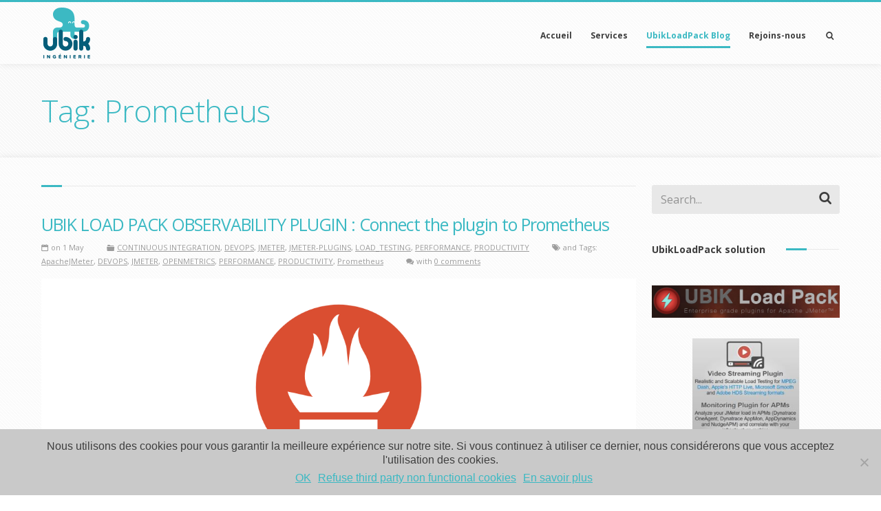

--- FILE ---
content_type: text/html; charset=UTF-8
request_url: https://www.ubik-ingenierie.com/blog/tag/prometheus/
body_size: 61418
content:
<!doctype html>

<!--[if lte IE 7]> <html class="ie7 ie-all" lang="en-US"> <![endif]-->
<!--[if IE 8]><html class="ie8 ie-all" lang="en-US"> <![endif]-->
<!--[if IE 9]><html class="ie9 ie-all" lang="en-US"> <![endif]-->
<!--[if IE 10]><html class="ie10 ie-all" lang="en-US"> <![endif]-->
<!--[if !IE]><!--> <html lang="en-US"><!--<![endif]-->

    <head>
        <meta charset="UTF-8">

        <title>Ubik Ingénierie | Prometheus | </title>

                <meta name="author" content="IshYoBoy.com">

        <meta name="viewport" content="width=device-width">

        <!-- Place favicon.ico and apple-touch-icon.png (72x72) in the root directory -->
        <link rel="apple-touch-icon" href="//www.ubik-ingenierie.com/wp-content/uploads/2015/03/Ubik-Logo-144x144.png">
<link rel="apple-touch-icon" href="//www.ubik-ingenierie.com/wp-content/uploads/2015/03/Ubik-Logo-114x114-1.png">
<link rel="apple-touch-icon" href="//www.ubik-ingenierie.com/wp-content/uploads/2015/03/Ubik-Logo-72x68.png">
<link rel="shortcut icon" href="//www.ubik-ingenierie.com/wp-content/uploads/2015/03/Ubik-Logo-16x16.png">

        <!-- Always force latest IE rendering engine (even in intranet) & Chrome Frame -->
        <meta http-equiv="X-UA-Compatible" content="IE=edge,chrome=1">

        <!-- HTML5 enabling script -->
        <!--[if lt IE 9]><script src="//html5shim.googlecode.com/svn/trunk/html5.js"></script><![endif]-->

        

<script type='text/javascript'>
/* <![CDATA[*/
var ishyoboy_fe_globals = {
 	IYB_RESPONSIVE: true,
 	IYB_BREAKINGPOINT: 768
 	}; 
/* ]]> */ 
 </script>

<meta name='robots' content='max-image-preview:large' />
<link rel='dns-prefetch' href='//fonts.googleapis.com' />
<link rel="alternate" type="application/rss+xml" title="Ubik Ingénierie &raquo; Feed" href="https://www.ubik-ingenierie.com/feed/" />
<link rel="alternate" type="application/rss+xml" title="Ubik Ingénierie &raquo; Comments Feed" href="https://www.ubik-ingenierie.com/comments/feed/" />
<link rel="alternate" type="application/rss+xml" title="Ubik Ingénierie &raquo; Prometheus Tag Feed" href="https://www.ubik-ingenierie.com/blog/tag/prometheus/feed/" />
<style id='wp-img-auto-sizes-contain-inline-css' type='text/css'>
img:is([sizes=auto i],[sizes^="auto," i]){contain-intrinsic-size:3000px 1500px}
/*# sourceURL=wp-img-auto-sizes-contain-inline-css */
</style>
<style id='wp-emoji-styles-inline-css' type='text/css'>

	img.wp-smiley, img.emoji {
		display: inline !important;
		border: none !important;
		box-shadow: none !important;
		height: 1em !important;
		width: 1em !important;
		margin: 0 0.07em !important;
		vertical-align: -0.1em !important;
		background: none !important;
		padding: 0 !important;
	}
/*# sourceURL=wp-emoji-styles-inline-css */
</style>
<style id='wp-block-library-inline-css' type='text/css'>
:root{--wp-block-synced-color:#7a00df;--wp-block-synced-color--rgb:122,0,223;--wp-bound-block-color:var(--wp-block-synced-color);--wp-editor-canvas-background:#ddd;--wp-admin-theme-color:#007cba;--wp-admin-theme-color--rgb:0,124,186;--wp-admin-theme-color-darker-10:#006ba1;--wp-admin-theme-color-darker-10--rgb:0,107,160.5;--wp-admin-theme-color-darker-20:#005a87;--wp-admin-theme-color-darker-20--rgb:0,90,135;--wp-admin-border-width-focus:2px}@media (min-resolution:192dpi){:root{--wp-admin-border-width-focus:1.5px}}.wp-element-button{cursor:pointer}:root .has-very-light-gray-background-color{background-color:#eee}:root .has-very-dark-gray-background-color{background-color:#313131}:root .has-very-light-gray-color{color:#eee}:root .has-very-dark-gray-color{color:#313131}:root .has-vivid-green-cyan-to-vivid-cyan-blue-gradient-background{background:linear-gradient(135deg,#00d084,#0693e3)}:root .has-purple-crush-gradient-background{background:linear-gradient(135deg,#34e2e4,#4721fb 50%,#ab1dfe)}:root .has-hazy-dawn-gradient-background{background:linear-gradient(135deg,#faaca8,#dad0ec)}:root .has-subdued-olive-gradient-background{background:linear-gradient(135deg,#fafae1,#67a671)}:root .has-atomic-cream-gradient-background{background:linear-gradient(135deg,#fdd79a,#004a59)}:root .has-nightshade-gradient-background{background:linear-gradient(135deg,#330968,#31cdcf)}:root .has-midnight-gradient-background{background:linear-gradient(135deg,#020381,#2874fc)}:root{--wp--preset--font-size--normal:16px;--wp--preset--font-size--huge:42px}.has-regular-font-size{font-size:1em}.has-larger-font-size{font-size:2.625em}.has-normal-font-size{font-size:var(--wp--preset--font-size--normal)}.has-huge-font-size{font-size:var(--wp--preset--font-size--huge)}.has-text-align-center{text-align:center}.has-text-align-left{text-align:left}.has-text-align-right{text-align:right}.has-fit-text{white-space:nowrap!important}#end-resizable-editor-section{display:none}.aligncenter{clear:both}.items-justified-left{justify-content:flex-start}.items-justified-center{justify-content:center}.items-justified-right{justify-content:flex-end}.items-justified-space-between{justify-content:space-between}.screen-reader-text{border:0;clip-path:inset(50%);height:1px;margin:-1px;overflow:hidden;padding:0;position:absolute;width:1px;word-wrap:normal!important}.screen-reader-text:focus{background-color:#ddd;clip-path:none;color:#444;display:block;font-size:1em;height:auto;left:5px;line-height:normal;padding:15px 23px 14px;text-decoration:none;top:5px;width:auto;z-index:100000}html :where(.has-border-color){border-style:solid}html :where([style*=border-top-color]){border-top-style:solid}html :where([style*=border-right-color]){border-right-style:solid}html :where([style*=border-bottom-color]){border-bottom-style:solid}html :where([style*=border-left-color]){border-left-style:solid}html :where([style*=border-width]){border-style:solid}html :where([style*=border-top-width]){border-top-style:solid}html :where([style*=border-right-width]){border-right-style:solid}html :where([style*=border-bottom-width]){border-bottom-style:solid}html :where([style*=border-left-width]){border-left-style:solid}html :where(img[class*=wp-image-]){height:auto;max-width:100%}:where(figure){margin:0 0 1em}html :where(.is-position-sticky){--wp-admin--admin-bar--position-offset:var(--wp-admin--admin-bar--height,0px)}@media screen and (max-width:600px){html :where(.is-position-sticky){--wp-admin--admin-bar--position-offset:0px}}

/*# sourceURL=wp-block-library-inline-css */
</style><style id='wp-block-heading-inline-css' type='text/css'>
h1:where(.wp-block-heading).has-background,h2:where(.wp-block-heading).has-background,h3:where(.wp-block-heading).has-background,h4:where(.wp-block-heading).has-background,h5:where(.wp-block-heading).has-background,h6:where(.wp-block-heading).has-background{padding:1.25em 2.375em}h1.has-text-align-left[style*=writing-mode]:where([style*=vertical-lr]),h1.has-text-align-right[style*=writing-mode]:where([style*=vertical-rl]),h2.has-text-align-left[style*=writing-mode]:where([style*=vertical-lr]),h2.has-text-align-right[style*=writing-mode]:where([style*=vertical-rl]),h3.has-text-align-left[style*=writing-mode]:where([style*=vertical-lr]),h3.has-text-align-right[style*=writing-mode]:where([style*=vertical-rl]),h4.has-text-align-left[style*=writing-mode]:where([style*=vertical-lr]),h4.has-text-align-right[style*=writing-mode]:where([style*=vertical-rl]),h5.has-text-align-left[style*=writing-mode]:where([style*=vertical-lr]),h5.has-text-align-right[style*=writing-mode]:where([style*=vertical-rl]),h6.has-text-align-left[style*=writing-mode]:where([style*=vertical-lr]),h6.has-text-align-right[style*=writing-mode]:where([style*=vertical-rl]){rotate:180deg}
/*# sourceURL=https://www.ubik-ingenierie.com/wp-includes/blocks/heading/style.min.css */
</style>
<style id='wp-block-paragraph-inline-css' type='text/css'>
.is-small-text{font-size:.875em}.is-regular-text{font-size:1em}.is-large-text{font-size:2.25em}.is-larger-text{font-size:3em}.has-drop-cap:not(:focus):first-letter{float:left;font-size:8.4em;font-style:normal;font-weight:100;line-height:.68;margin:.05em .1em 0 0;text-transform:uppercase}body.rtl .has-drop-cap:not(:focus):first-letter{float:none;margin-left:.1em}p.has-drop-cap.has-background{overflow:hidden}:root :where(p.has-background){padding:1.25em 2.375em}:where(p.has-text-color:not(.has-link-color)) a{color:inherit}p.has-text-align-left[style*="writing-mode:vertical-lr"],p.has-text-align-right[style*="writing-mode:vertical-rl"]{rotate:180deg}
/*# sourceURL=https://www.ubik-ingenierie.com/wp-includes/blocks/paragraph/style.min.css */
</style>
<style id='wp-block-preformatted-inline-css' type='text/css'>
.wp-block-preformatted{box-sizing:border-box;white-space:pre-wrap}:where(.wp-block-preformatted.has-background){padding:1.25em 2.375em}
/*# sourceURL=https://www.ubik-ingenierie.com/wp-includes/blocks/preformatted/style.min.css */
</style>
<style id='global-styles-inline-css' type='text/css'>
:root{--wp--preset--aspect-ratio--square: 1;--wp--preset--aspect-ratio--4-3: 4/3;--wp--preset--aspect-ratio--3-4: 3/4;--wp--preset--aspect-ratio--3-2: 3/2;--wp--preset--aspect-ratio--2-3: 2/3;--wp--preset--aspect-ratio--16-9: 16/9;--wp--preset--aspect-ratio--9-16: 9/16;--wp--preset--color--black: #000000;--wp--preset--color--cyan-bluish-gray: #abb8c3;--wp--preset--color--white: #ffffff;--wp--preset--color--pale-pink: #f78da7;--wp--preset--color--vivid-red: #cf2e2e;--wp--preset--color--luminous-vivid-orange: #ff6900;--wp--preset--color--luminous-vivid-amber: #fcb900;--wp--preset--color--light-green-cyan: #7bdcb5;--wp--preset--color--vivid-green-cyan: #00d084;--wp--preset--color--pale-cyan-blue: #8ed1fc;--wp--preset--color--vivid-cyan-blue: #0693e3;--wp--preset--color--vivid-purple: #9b51e0;--wp--preset--gradient--vivid-cyan-blue-to-vivid-purple: linear-gradient(135deg,rgb(6,147,227) 0%,rgb(155,81,224) 100%);--wp--preset--gradient--light-green-cyan-to-vivid-green-cyan: linear-gradient(135deg,rgb(122,220,180) 0%,rgb(0,208,130) 100%);--wp--preset--gradient--luminous-vivid-amber-to-luminous-vivid-orange: linear-gradient(135deg,rgb(252,185,0) 0%,rgb(255,105,0) 100%);--wp--preset--gradient--luminous-vivid-orange-to-vivid-red: linear-gradient(135deg,rgb(255,105,0) 0%,rgb(207,46,46) 100%);--wp--preset--gradient--very-light-gray-to-cyan-bluish-gray: linear-gradient(135deg,rgb(238,238,238) 0%,rgb(169,184,195) 100%);--wp--preset--gradient--cool-to-warm-spectrum: linear-gradient(135deg,rgb(74,234,220) 0%,rgb(151,120,209) 20%,rgb(207,42,186) 40%,rgb(238,44,130) 60%,rgb(251,105,98) 80%,rgb(254,248,76) 100%);--wp--preset--gradient--blush-light-purple: linear-gradient(135deg,rgb(255,206,236) 0%,rgb(152,150,240) 100%);--wp--preset--gradient--blush-bordeaux: linear-gradient(135deg,rgb(254,205,165) 0%,rgb(254,45,45) 50%,rgb(107,0,62) 100%);--wp--preset--gradient--luminous-dusk: linear-gradient(135deg,rgb(255,203,112) 0%,rgb(199,81,192) 50%,rgb(65,88,208) 100%);--wp--preset--gradient--pale-ocean: linear-gradient(135deg,rgb(255,245,203) 0%,rgb(182,227,212) 50%,rgb(51,167,181) 100%);--wp--preset--gradient--electric-grass: linear-gradient(135deg,rgb(202,248,128) 0%,rgb(113,206,126) 100%);--wp--preset--gradient--midnight: linear-gradient(135deg,rgb(2,3,129) 0%,rgb(40,116,252) 100%);--wp--preset--font-size--small: 13px;--wp--preset--font-size--medium: 20px;--wp--preset--font-size--large: 36px;--wp--preset--font-size--x-large: 42px;--wp--preset--spacing--20: 0.44rem;--wp--preset--spacing--30: 0.67rem;--wp--preset--spacing--40: 1rem;--wp--preset--spacing--50: 1.5rem;--wp--preset--spacing--60: 2.25rem;--wp--preset--spacing--70: 3.38rem;--wp--preset--spacing--80: 5.06rem;--wp--preset--shadow--natural: 6px 6px 9px rgba(0, 0, 0, 0.2);--wp--preset--shadow--deep: 12px 12px 50px rgba(0, 0, 0, 0.4);--wp--preset--shadow--sharp: 6px 6px 0px rgba(0, 0, 0, 0.2);--wp--preset--shadow--outlined: 6px 6px 0px -3px rgb(255, 255, 255), 6px 6px rgb(0, 0, 0);--wp--preset--shadow--crisp: 6px 6px 0px rgb(0, 0, 0);}:where(.is-layout-flex){gap: 0.5em;}:where(.is-layout-grid){gap: 0.5em;}body .is-layout-flex{display: flex;}.is-layout-flex{flex-wrap: wrap;align-items: center;}.is-layout-flex > :is(*, div){margin: 0;}body .is-layout-grid{display: grid;}.is-layout-grid > :is(*, div){margin: 0;}:where(.wp-block-columns.is-layout-flex){gap: 2em;}:where(.wp-block-columns.is-layout-grid){gap: 2em;}:where(.wp-block-post-template.is-layout-flex){gap: 1.25em;}:where(.wp-block-post-template.is-layout-grid){gap: 1.25em;}.has-black-color{color: var(--wp--preset--color--black) !important;}.has-cyan-bluish-gray-color{color: var(--wp--preset--color--cyan-bluish-gray) !important;}.has-white-color{color: var(--wp--preset--color--white) !important;}.has-pale-pink-color{color: var(--wp--preset--color--pale-pink) !important;}.has-vivid-red-color{color: var(--wp--preset--color--vivid-red) !important;}.has-luminous-vivid-orange-color{color: var(--wp--preset--color--luminous-vivid-orange) !important;}.has-luminous-vivid-amber-color{color: var(--wp--preset--color--luminous-vivid-amber) !important;}.has-light-green-cyan-color{color: var(--wp--preset--color--light-green-cyan) !important;}.has-vivid-green-cyan-color{color: var(--wp--preset--color--vivid-green-cyan) !important;}.has-pale-cyan-blue-color{color: var(--wp--preset--color--pale-cyan-blue) !important;}.has-vivid-cyan-blue-color{color: var(--wp--preset--color--vivid-cyan-blue) !important;}.has-vivid-purple-color{color: var(--wp--preset--color--vivid-purple) !important;}.has-black-background-color{background-color: var(--wp--preset--color--black) !important;}.has-cyan-bluish-gray-background-color{background-color: var(--wp--preset--color--cyan-bluish-gray) !important;}.has-white-background-color{background-color: var(--wp--preset--color--white) !important;}.has-pale-pink-background-color{background-color: var(--wp--preset--color--pale-pink) !important;}.has-vivid-red-background-color{background-color: var(--wp--preset--color--vivid-red) !important;}.has-luminous-vivid-orange-background-color{background-color: var(--wp--preset--color--luminous-vivid-orange) !important;}.has-luminous-vivid-amber-background-color{background-color: var(--wp--preset--color--luminous-vivid-amber) !important;}.has-light-green-cyan-background-color{background-color: var(--wp--preset--color--light-green-cyan) !important;}.has-vivid-green-cyan-background-color{background-color: var(--wp--preset--color--vivid-green-cyan) !important;}.has-pale-cyan-blue-background-color{background-color: var(--wp--preset--color--pale-cyan-blue) !important;}.has-vivid-cyan-blue-background-color{background-color: var(--wp--preset--color--vivid-cyan-blue) !important;}.has-vivid-purple-background-color{background-color: var(--wp--preset--color--vivid-purple) !important;}.has-black-border-color{border-color: var(--wp--preset--color--black) !important;}.has-cyan-bluish-gray-border-color{border-color: var(--wp--preset--color--cyan-bluish-gray) !important;}.has-white-border-color{border-color: var(--wp--preset--color--white) !important;}.has-pale-pink-border-color{border-color: var(--wp--preset--color--pale-pink) !important;}.has-vivid-red-border-color{border-color: var(--wp--preset--color--vivid-red) !important;}.has-luminous-vivid-orange-border-color{border-color: var(--wp--preset--color--luminous-vivid-orange) !important;}.has-luminous-vivid-amber-border-color{border-color: var(--wp--preset--color--luminous-vivid-amber) !important;}.has-light-green-cyan-border-color{border-color: var(--wp--preset--color--light-green-cyan) !important;}.has-vivid-green-cyan-border-color{border-color: var(--wp--preset--color--vivid-green-cyan) !important;}.has-pale-cyan-blue-border-color{border-color: var(--wp--preset--color--pale-cyan-blue) !important;}.has-vivid-cyan-blue-border-color{border-color: var(--wp--preset--color--vivid-cyan-blue) !important;}.has-vivid-purple-border-color{border-color: var(--wp--preset--color--vivid-purple) !important;}.has-vivid-cyan-blue-to-vivid-purple-gradient-background{background: var(--wp--preset--gradient--vivid-cyan-blue-to-vivid-purple) !important;}.has-light-green-cyan-to-vivid-green-cyan-gradient-background{background: var(--wp--preset--gradient--light-green-cyan-to-vivid-green-cyan) !important;}.has-luminous-vivid-amber-to-luminous-vivid-orange-gradient-background{background: var(--wp--preset--gradient--luminous-vivid-amber-to-luminous-vivid-orange) !important;}.has-luminous-vivid-orange-to-vivid-red-gradient-background{background: var(--wp--preset--gradient--luminous-vivid-orange-to-vivid-red) !important;}.has-very-light-gray-to-cyan-bluish-gray-gradient-background{background: var(--wp--preset--gradient--very-light-gray-to-cyan-bluish-gray) !important;}.has-cool-to-warm-spectrum-gradient-background{background: var(--wp--preset--gradient--cool-to-warm-spectrum) !important;}.has-blush-light-purple-gradient-background{background: var(--wp--preset--gradient--blush-light-purple) !important;}.has-blush-bordeaux-gradient-background{background: var(--wp--preset--gradient--blush-bordeaux) !important;}.has-luminous-dusk-gradient-background{background: var(--wp--preset--gradient--luminous-dusk) !important;}.has-pale-ocean-gradient-background{background: var(--wp--preset--gradient--pale-ocean) !important;}.has-electric-grass-gradient-background{background: var(--wp--preset--gradient--electric-grass) !important;}.has-midnight-gradient-background{background: var(--wp--preset--gradient--midnight) !important;}.has-small-font-size{font-size: var(--wp--preset--font-size--small) !important;}.has-medium-font-size{font-size: var(--wp--preset--font-size--medium) !important;}.has-large-font-size{font-size: var(--wp--preset--font-size--large) !important;}.has-x-large-font-size{font-size: var(--wp--preset--font-size--x-large) !important;}
/*# sourceURL=global-styles-inline-css */
</style>

<style id='classic-theme-styles-inline-css' type='text/css'>
/*! This file is auto-generated */
.wp-block-button__link{color:#fff;background-color:#32373c;border-radius:9999px;box-shadow:none;text-decoration:none;padding:calc(.667em + 2px) calc(1.333em + 2px);font-size:1.125em}.wp-block-file__button{background:#32373c;color:#fff;text-decoration:none}
/*# sourceURL=/wp-includes/css/classic-themes.min.css */
</style>
<link rel='stylesheet' id='contact-form-7-css' href='https://www.ubik-ingenierie.com/wp-content/plugins/contact-form-7/includes/css/styles.css?=1725286669' type='text/css' media='all' />
<link rel='stylesheet' id='cookie-notice-front-css' href='https://www.ubik-ingenierie.com/wp-content/plugins/cookie-notice/css/front.min.css?=1725286756' type='text/css' media='all' />
<link rel='stylesheet' id='fontello-css' href='https://www.ubik-ingenierie.com/wp-content/themes/minicorp/assets/html/core/libs/css/fontello.css?=1493192065' type='text/css' media='all' />
<link rel='stylesheet' id='minicorp-styles-css' href='https://www.ubik-ingenierie.com/wp-content/themes/minicorp-child/style.css?=1741878950' type='text/css' media='all' />
<link rel='stylesheet' id='tooltipster-css' href='https://www.ubik-ingenierie.com/wp-content/themes/minicorp/assets/html/core/libs/css/plugins/tooltipster.css?=1493192065' type='text/css' media='all' />
<link rel='stylesheet' id='easy-pie-chart-css' href='https://www.ubik-ingenierie.com/wp-content/themes/minicorp/assets/html/core/libs/css/plugins/jquery.easy-pie-chart.css?=1493192065' type='text/css' media='all' />
<link rel='stylesheet' id='main-options-css' href='https://www.ubik-ingenierie.com/wp-content/uploads/minicorp_css/main-options.css?=1725459349' type='text/css' media='all' />
<link rel='stylesheet' id='fancybox-css-css' href='https://www.ubik-ingenierie.com/wp-content/themes/minicorp/assets/html/core/libs/css/plugins/jquery.fancybox.css?=1493192065' type='text/css' media='all' />
<link rel='stylesheet' id='minicorp-google-font-1-css' href='https://fonts.googleapis.com/css?family=Open+Sans%3A400%2C400italic%2Cregular%2Citalic%2C700%2C700italic%2Cregular%2C400%2C400italic%2Cregular%2Citalic%2C700%2C700italic%2C700%2C400%2C400italic%2Cregular%2Citalic%2C700%2C700italic%2C300%2C400%2C400italic%2Cregular%2Citalic%2C700%2C700italic%2C300%2C400%2C400italic%2Cregular%2Citalic%2C700%2C700italic%2Cregular%2C400%2C400italic%2Cregular%2Citalic%2C700%2C700italic%2C700%2C400%2C400italic%2Cregular%2Citalic%2C700%2C700italic%2Cregular%2C400%2C400italic%2Cregular%2Citalic%2C700%2C700italic%2Cregular%2C&#038;ver=ac4278861f04b3286c526ef5b60c09b2' type='text/css' media='all' />
<link rel='stylesheet' id='tablepress-default-css' href='https://www.ubik-ingenierie.com/wp-content/plugins/tablepress/css/build/default.css?=1750235616' type='text/css' media='all' />
<link rel='stylesheet' id='child-theme-css-css' href='https://www.ubik-ingenierie.com/wp-content/themes/minicorp-child/child-theme.css?=1741882947' type='text/css' media='all' />
<script type="text/javascript" src="https://www.ubik-ingenierie.com/wp-includes/js/jquery/jquery.min.js?=1725280877" id="jquery-core-js"></script>
<script type="text/javascript" src="https://www.ubik-ingenierie.com/wp-includes/js/jquery/jquery-migrate.min.js?=1725280877" id="jquery-migrate-js"></script>
<script type="text/javascript" src="https://www.ubik-ingenierie.com/wp-content/themes/minicorp/assets/html/core/libs/js/vendor/jquery.scrollTo.min.js?=1508316508" id="scrollTo-js-js"></script>
<link rel="https://api.w.org/" href="https://www.ubik-ingenierie.com/wp-json/" /><link rel="alternate" title="JSON" type="application/json" href="https://www.ubik-ingenierie.com/wp-json/wp/v2/tags/514" /><link rel="EditURI" type="application/rsd+xml" title="RSD" href="https://www.ubik-ingenierie.com/xmlrpc.php?rsd" />

<script type="text/javascript">//<![CDATA[
  function external_links_in_new_windows_loop() {
    if (!document.links) {
      document.links = document.getElementsByTagName('a');
    }
    var change_link = false;
    var force = '';
    var ignore = '';

    for (var t=0; t<document.links.length; t++) {
      var all_links = document.links[t];
      change_link = false;
      
      if(document.links[t].hasAttribute('onClick') == false) {
        // forced if the address starts with http (or also https), but does not link to the current domain
        if(all_links.href.search(/^http/) != -1 && all_links.href.search('www.ubik-ingenierie.com') == -1 && all_links.href.search(/^#/) == -1) {
          // console.log('Changed ' + all_links.href);
          change_link = true;
        }
          
        if(force != '' && all_links.href.search(force) != -1) {
          // forced
          // console.log('force ' + all_links.href);
          change_link = true;
        }
        
        if(ignore != '' && all_links.href.search(ignore) != -1) {
          // console.log('ignore ' + all_links.href);
          // ignored
          change_link = false;
        }

        if(change_link == true) {
          // console.log('Changed ' + all_links.href);
          document.links[t].setAttribute('onClick', 'javascript:window.open(\'' + all_links.href.replace(/'/g, '') + '\', \'_blank\', \'noopener\'); return false;');
          document.links[t].removeAttribute('target');
        }
      }
    }
  }
  
  // Load
  function external_links_in_new_windows_load(func)
  {  
    var oldonload = window.onload;
    if (typeof window.onload != 'function'){
      window.onload = func;
    } else {
      window.onload = function(){
        oldonload();
        func();
      }
    }
  }

  external_links_in_new_windows_load(external_links_in_new_windows_loop);
  //]]></script>

<style type="text/css">

    .part-header [class*="grid"], .logo, .tagline {
        height: 90px;
    }
    .main-nav > ul > li > a {
        line-height: 87px;  /* global option - 3px border */
    }
    .main-nav > ul.menu-mini > li > a {
        line-height: 30px;
        margin-top: 30px;
    }
</style>
		<style type="text/css" id="wp-custom-css">
			élément {
}
.part-fullsection.bg-color1 {
    background-color: #f74a4a;
    background-color: #3BB9C3;
}
élément {

    font-size: 45px !important;
    width: 70px;
    height: 70px;
    -moz-border-radius: 35px;
    -webkit-border-radius: 35px;
    border-radius: 35px;
    padding-top: 12.5px !important;

}
i.tinynav, [class*="lined"] span::before, .box.color1, blockquote.quote-boxed.color1, [class*="ish-button-"].color1, .list-button li a:hover, .list-button li a.active, .list-button li.active a, .list-skills.color1 div div span, .list-skills.color1 div div.color1 span, .list-skills.color2 div div.color1 span, .list-skills.color3 div div.color1 span, .list-skills.color4 div div.color1 span, mark.color1, .accordion .active .acc-title, .accordion .acc-title:hover, .toggle .active .tgg-title, .toggle .tgg-title:hover, .tooltip-color1.tooltipster-default, .tabs-navigation li a:hover, .tabs-navigation li.active a, #expandable, .pagination .current, .pagination a:hover, .pullquote.color1.bg-pullquote, .dropcap.color1.bg-dropcap, .table-content .highlight.color1, .table-content .highlight-col.color1, .timeline > div::after, .timeline-border.timeline-color1 > div > div, .audiojs .progress, #sidebar .widget_nav_menu li a, .sc-nav-menu.color1 li a, .ish-icon-square.color1 span, .ish-icon-circle.color1 span, .demo_store, .wpcf7 input[type="submit"], #sidebar .widget_nav_menu li.current_page_item a, .sc-nav-menu li.current_page_item a, .sc-nav-menu.color2 li.current_page_item a, .sc-nav-menu.color3 li.current_page_item a, .sc-nav-menu.color4 li.current_page_item a, .tabs-navigation.color1 li a, .tabs-navigation.color3 li.active a, .tabs-navigation.color3 li a:hover, .tabs-navigation.color4 li.active a, .tabs-navigation.color4 li a:hover {

    background: #3bb9c3 !important;

}
élément {

}
a, .logo a:hover, h1.color1, h2.color1, h3.color1, h4.color1, h5.color1, h6.color1, .h1.color1, .h2.color1, .h3.color1, .h4.color1, .h5.color1, .h6.color1, .tp-caption[class*="_color1"], .main-nav ul li.current_page_ancestor > a, .main-nav ul li.current_page_item > a, .main-nav ul li.current_page_parent > a, .main-nav ul li a:hover, .main-nav ul li a.active, .main-nav > ul > li.active > a, .main-nav > ul > li > ul > li:hover > a, .main-nav > ul > li > ul > li.active > a, .main-nav > ul > li:hover > a, .main-nav a[href="#search"] + form input[type="submit"]:hover, .addForm form input[type="submit"]:hover, ul.list-square li::before, ul.list-square-empty li::before, ul.list-circle li::before, ul.list-circle-empty li::before, ul.list-tick li::before, ul.list-cancel li::before, ul.list-minus li::before, ul.list-plus li::before, ul.list-pointer li::before, ul.list-square.color1 li::before, ul.list-square-empty.color1 li::before, ul.list-circle.color1 li::before, ul.list-circle-empty.color1 li::before, ul.list-tick.color1 li::before, ul.list-cancel.color1 li::before, ul.list-minus.color1 li::before, ul.list-plus.color1 li::before, ul.list-pointer.color1 li::before, ol li::before, ol.color4 li::before, ol li::before, .dropcap.color1, .pullquote.color1, .tooltip-text.color1, ul li::before, ul.color1 li::before, #searchform input[type="submit"]:hover, .wpcf7-not-valid-tip, .ish-icon.color1 span, .part-top-navigation a:hover, .part-top-navigation ul li ul li a:hover, .part-top-navigation .top-nav ul li.active > a, .part-top-navigation [class*="icon-"]:hover, .part-header .addForm form input[type="submit"]:hover, blockquote.color1, pre.color1, code.color1, .part-expandable .sc-nav-menu.color1 li a, .part-expandable .sc-nav-menu.color1 li a:hover, .part-footer .sc-nav-menu.color1 li a, .part-footer .sc-nav-menu.color1 li a:hover, .part-expandable .sc-nav-menu li a, .part-expandable .sc-nav-menu li a:hover, .part-footer .sc-nav-menu li a, .part-footer .sc-nav-menu li a:hover {

    color: #055D79;

}
élément {

    transition-duration: 0.25s;

}
.main-nav ul li.current_page_ancestor > a, .main-nav ul li.current_page_item > a, .main-nav ul li.current_page_parent > a, .main-nav > ul > li > a:hover, .main-nav > ul > li > a.active, .main-nav > ul > li:hover > a, .main-nav > ul > li.active > a, .main-nav > ul > li > ul li a:hover, .main-nav > ul > li > ul li a.active, .main-nav > ul > li > ul li:hover > a, .main-nav > ul > li > ul li.active > a {

    border-bottom: 3px solid #3BB9C3;

}
élément {

}
.part-expandable, .part-header, .part-footer, .part-footer-legals, .part-top-navigation, .part-header.sticky-nav .row, .unboxed .part-header.sticky-nav .row {

    border-top: 3px solid #3BB9C3;

}

élément {

    color: #055d79;

}
élément {
}
a, .logo a:hover, h1.color1, h2.color1, h3.color1, h4.color1, h5.color1, h6.color1, .h1.color1, .h2.color1, .h3.color1, .h4.color1, .h5.color1, .h6.color1, .tp-caption[class*="_color1"], .main-nav ul li.current_page_ancestor > a, .main-nav ul li.current_page_item > a, .main-nav ul li.current_page_parent > a, .main-nav ul li a:hover, .main-nav ul li a.active, .main-nav > ul > li.active > a, .main-nav > ul > li > ul > li:hover > a, .main-nav > ul > li > ul > li.active > a, .main-nav > ul > li:hover > a, .main-nav a[href="#search"] + form input[type="submit"]:hover, .addForm form input[type="submit"]:hover, ul.list-square li::before, ul.list-square-empty li::before, ul.list-circle li::before, ul.list-circle-empty li::before, ul.list-tick li::before, ul.list-cancel li::before, ul.list-minus li::before, ul.list-plus li::before, ul.list-pointer li::before, ul.list-square.color1 li::before, ul.list-square-empty.color1 li::before, ul.list-circle.color1 li::before, ul.list-circle-empty.color1 li::before, ul.list-tick.color1 li::before, ul.list-cancel.color1 li::before, ul.list-minus.color1 li::before, ul.list-plus.color1 li::before, ul.list-pointer.color1 li::before, ol li::before, ol.color4 li::before, ol li::before, .dropcap.color1, .pullquote.color1, .tooltip-text.color1, ul li::before, ul.color1 li::before, #searchform input[type="submit"]:hover, .wpcf7-not-valid-tip, .ish-icon.color1 span, .part-top-navigation a:hover, .part-top-navigation ul li ul li a:hover, .part-top-navigation .top-nav ul li.active > a, .part-top-navigation [class*="icon-"]:hover, .part-header .addForm form input[type="submit"]:hover, blockquote.color1, pre.color1, code.color1, .part-expandable .sc-nav-menu.color1 li a, .part-expandable .sc-nav-menu.color1 li a:hover, .part-footer .sc-nav-menu.color1 li a, .part-footer .sc-nav-menu.color1 li a:hover, .part-expandable .sc-nav-menu li a, .part-expandable .sc-nav-menu li a:hover, .part-footer .sc-nav-menu li a, .part-footer .sc-nav-menu li a:hover {
    color: #3BB9C3;
}
élément {
    text-align: center;
}
h1.color3, h2.color3, h3.color3, h4.color3, h5.color3, h6.color3, .h1.color3, .h2.color3, .h3.color3, .h4.color3, .h5.color3, .h6.color3, .tp-caption[class*="_color3"], .part-footer, .part-footer-legals, .part-expandable, .widget_ishyoboy-social-widget ul.social a:hover, .dropcap.color3, .pullquote.color3, .box.close [class*="icon-cancel"]:hover, .tooltip-text.color3, ul.list-square.color3 li::before, ul.list-square-empty.color3 li::before, ul.list-circle.color3 li::before, ul.list-circle-empty.color3 li::before, ul.list-tick.color3 li::before, ul.list-cancel.color3 li::before, ul.list-minus.color3 li::before, ul.list-plus.color3 li::before, ul.list-pointer.color3 li::before, ol.color3 li::before, ul.color3 li::before, .ish-icon.color3 span, .ish-icon.color1 a:hover span, .ish-icon a:hover span, .ish-icon.color2 a:hover span, .ish-icon.color4 a:hover span, blockquote.color3, pre.color3, code.color3, .part-expandable .sc-nav-menu.color3 li a, .part-expandable .sc-nav-menu.color3 li a:hover, .part-footer .sc-nav-menu.color3 li a, .part-footer .sc-nav-menu.color3 li a:hover, .part-footer .sc-nav-menu.color3 li.current_page_item a, .part-footer .sc-nav-menu.color3 li.current_page_item a:hover, .woocommerce #searchform input[type="submit"] {
    color: #055d79;
}
élément {
}
h1 {
    font-size: 45px;
}
h2 {
    font-size: 35px;
}
h3 {
    font-size: 25px;
}
p, ul, ol, div {
    font-size: 16px;
    font-style: normal;
    line-height: 20px;
}
* {
}
*, ::after, ::before {
    -webkit-box-sizing: border-box;
    -moz-box-sizing: border-box;
    box-sizing: border-box;
}
h1.color3, h2.color3, h3.color3, h4.color3, h5.color3, h6.color3, .h1.color3, .h2.color3, .h3.color3, .h4.color3, .h5.color3, .h6.color3, .tp-caption[class*="_color3"], .part-footer, .part-footer-legals, .part-expandable, .widget_ishyoboy-social-widget ul.social a:hover, .dropcap.color3, .pullquote.color3, .box.close [class*="icon-cancel"]:hover, .tooltip-text.color3, ul.list-square.color3 li::before, ul.list-square-empty.color3 li::before, ul.list-circle.color3 li::before, ul.list-circle-empty.color3 li::before, ul.list-tick.color3 li::before, ul.list-cancel.color3 li::before, ul.list-minus.color3 li::before, ul.list-plus.color3 li::before, ul.list-pointer.color3 li::before, ol.color3 li::before, ul.color3 li::before, .ish-icon.color3 span, .ish-icon.color1 a:hover span, .ish-icon a:hover span, .ish-icon.color2 a:hover span, .ish-icon.color4 a:hover span, blockquote.color3, pre.color3, code.color3, .part-expandable .sc-nav-menu.color3 li a, .part-expandable .sc-nav-menu.color3 li a:hover, .part-footer .sc-nav-menu.color3 li a, .part-footer .sc-nav-menu.color3 li a:hover, .part-footer .sc-nav-menu.color3 li.current_page_item a, .part-footer .sc-nav-menu.color3 li.current_page_item a:hover, .woocommerce #searchform input[type="submit"] {
    color: #fff;
}

		</style>
		        <!--[if IE 8]><link rel="stylesheet" href="https://www.ubik-ingenierie.com/wp-content/themes/minicorp/assets/html/core/libs/css/ie8.css"><![endif]-->

    </head>



    <body class="archive tag tag-prometheus tag-514 wp-theme-minicorp wp-child-theme-minicorp-child unboxed bg1 cookies-not-set">

    <!-- Wrap whole page - boxed / unboxed -->
    <div class="wrapper-all">

        
        
        <!-- Header part section -->
        <section class="part-header sticky-off" id="part-header">
            <div class="row">

                
                <section class="grid12">

                    <div class="logo hide-in-sticky retina-no">
                        <div>
                                                            <a href="https://www.ubik-ingenierie.com"><img src="//www.ubik-ingenierie.com/wp-content/uploads/2015/03/log80x74.png" alt="Ubik Ingénierie" title="Ubik Ingénierie" /></a>
                                                    </div>
                    </div>

                    
                    <nav class="main-nav" id="main-nav">
                        <ul id="mainnav" class="menu menu-mini"><li id="menu-item-778" class="menu-item menu-item-type-post_type menu-item-object-page menu-item-home menu-item-778"><a href="https://www.ubik-ingenierie.com/">Accueil</a></li>
<li id="menu-item-750" class="menu-item menu-item-type-post_type menu-item-object-page menu-item-750"><a href="https://www.ubik-ingenierie.com/services/">Services</a></li>
<li id="menu-item-686" class="menu-item menu-item-type-post_type menu-item-object-page current_page_parent menu-item-686"><a href="https://www.ubik-ingenierie.com/blog/">UbikLoadPack Blog</a></li>
<li id="menu-item-1393" class="menu-item menu-item-type-post_type menu-item-object-page menu-item-1393"><a href="https://www.ubik-ingenierie.com/rejoins-nous-developpeur-web-java/">Rejoins-nous</a></li>
<li class="is-search"><a href="#search" class="icon-search-1"></a><form role="search" method="get" id="headersearchform" action="https://www.ubik-ingenierie.com/">
    <input type="submit" id="headersearchsubmit" value="">

    <label>
        <input type="text" value="" name="s" id="s" placeholder="Search...">
    </label>
</form>
</li></ul>                    </nav>
                </section>

            </div>
        </section>
        <!-- Header part section END -->

<!-- Lead part section -->
<section class="part-lead lead-boxed" id="part-lead">
  <div class="row">
      <section class="grid12">
          <div class="tag-lead post-tag-lead">
<h1 class="color1">Tag: Prometheus</h1>
</div>

      </section>
  </div>
</section>
<!-- Lead part section END -->

<!-- Content part section -->
<section class="part-content">
    <div class="row">

        <div class=" grid9 with-right-sidebar">
            <div class="grid12 blog-post">
            <div class="lined-section-only"><span></span></div>

        <a href="https://www.ubik-ingenierie.com/blog/ubik-load-pack-observability-plugin-connect-the-plugin-to-prometheus/">
            <h3 class="color1">UBIK LOAD PACK OBSERVABILITY PLUGIN : Connect the plugin to Prometheus</h3>
        </a>
    
    <div class="blog-post-details">
        <span class="icon-calendar">on 1 May</span>
                            <span class="icon-folder"><a href="https://www.ubik-ingenierie.com/blog/category/continuous-integration/" rel="category tag">CONTINUOUS INTEGRATION</a>, <a href="https://www.ubik-ingenierie.com/blog/category/devops/" rel="category tag">DEVOPS</a>, <a href="https://www.ubik-ingenierie.com/blog/category/jmeter/" rel="category tag">JMETER</a>, <a href="https://www.ubik-ingenierie.com/blog/category/jmeter-plugins/" rel="category tag">JMETER-PLUGINS</a>, <a href="https://www.ubik-ingenierie.com/blog/category/load_testing/" rel="category tag">LOAD_TESTING</a>, <a href="https://www.ubik-ingenierie.com/blog/category/performance/" rel="category tag">PERFORMANCE</a>, <a href="https://www.ubik-ingenierie.com/blog/category/productivity/" rel="category tag">PRODUCTIVITY</a></span>
                            <span class="icon-tags">and Tags: <a href="https://www.ubik-ingenierie.com/blog/tag/apachejmeter/" rel="tag">ApacheJMeter</a>, <a href="https://www.ubik-ingenierie.com/blog/tag/devops/" rel="tag">DEVOPS</a>, <a href="https://www.ubik-ingenierie.com/blog/tag/jmeter/" rel="tag">JMETER</a>, <a href="https://www.ubik-ingenierie.com/blog/tag/openmetrics/" rel="tag">OPENMETRICS</a>, <a href="https://www.ubik-ingenierie.com/blog/tag/performance/" rel="tag">PERFORMANCE</a>, <a href="https://www.ubik-ingenierie.com/blog/tag/productivity/" rel="tag">PRODUCTIVITY</a>, <a href="https://www.ubik-ingenierie.com/blog/tag/prometheus/" rel="tag">Prometheus</a></span>
                <span class="icon-chat-1">with <a href="https://www.ubik-ingenierie.com/blog/ubik-load-pack-observability-plugin-connect-the-plugin-to-prometheus/#comments">0 comments</a></span>
    </div>

    
        <div class="main-post-image">
        <a href="https://www.ubik-ingenierie.com/blog/ubik-load-pack-observability-plugin-connect-the-plugin-to-prometheus/">
            <img width="1170" height="585" src="https://www.ubik-ingenierie.com/wp-content/uploads/2023/10/prometheusio-ar21.png" class="featured-image" image-position="center" attachment-theme-large size-theme-large wp-post-image" alt="" decoding="async" fetchpriority="high" />        </a>
            </div>

    


    
    
        <p>What is Prometheus ? Prometheus is an open-source monitoring and alerting toolkit originally developed at SoundCloud. It is designed to monitor systems, services, and applications, and provides a time-series database, query language, and alerting capabilities. Prometheus works by collecting metrics from different sources, such as HTTP endpoints, Linux system stats, and other exporters. It stores [&hellip;]</p>
        <a href="https://www.ubik-ingenierie.com/blog/ubik-load-pack-observability-plugin-connect-the-plugin-to-prometheus/">Read more</a>

    
    
</div><div class="grid12 blog-post">
            <div class="lined-section-only"><span></span></div>

        <a href="https://www.ubik-ingenierie.com/blog/micrometer-monitorez-simplement-votre-application/">
            <h3 class="color1">Micrometer : monitorez simplement votre application</h3>
        </a>
    
    <div class="blog-post-details">
        <span class="icon-calendar">on 27 September</span>
                            <span class="icon-folder"><a href="https://www.ubik-ingenierie.com/blog/category/event/" rel="category tag">EVENT</a></span>
                            <span class="icon-tags">and Tags: <a href="https://www.ubik-ingenierie.com/blog/tag/datadog/" rel="tag">Datadog</a>, <a href="https://www.ubik-ingenierie.com/blog/tag/java/" rel="tag">Java</a>, <a href="https://www.ubik-ingenierie.com/blog/tag/maven/" rel="tag">maven</a>, <a href="https://www.ubik-ingenierie.com/blog/tag/meetup/" rel="tag">Meetup</a>, <a href="https://www.ubik-ingenierie.com/blog/tag/metriques/" rel="tag">Métriques</a>, <a href="https://www.ubik-ingenierie.com/blog/tag/micrometer/" rel="tag">Micrometer</a>, <a href="https://www.ubik-ingenierie.com/blog/tag/monitoring/" rel="tag">monitoring</a>, <a href="https://www.ubik-ingenierie.com/blog/tag/prometheus/" rel="tag">Prometheus</a>, <a href="https://www.ubik-ingenierie.com/blog/tag/spring/" rel="tag">Spring</a></span>
                <span class="icon-chat-1">with <a href="https://www.ubik-ingenierie.com/blog/micrometer-monitorez-simplement-votre-application/#comments">0 comments</a></span>
    </div>

    
        <div class="main-post-image">
        <a href="https://www.ubik-ingenierie.com/blog/micrometer-monitorez-simplement-votre-application/">
            <img width="1170" height="658" src="https://www.ubik-ingenierie.com/wp-content/uploads/2022/09/Image3-1170x658.jpg" class="featured-image" image-position="center" attachment-theme-large size-theme-large wp-post-image" alt="" decoding="async" srcset="https://www.ubik-ingenierie.com/wp-content/uploads/2022/09/Image3-1170x658.jpg 1170w, https://www.ubik-ingenierie.com/wp-content/uploads/2022/09/Image3-300x169.jpg 300w, https://www.ubik-ingenierie.com/wp-content/uploads/2022/09/Image3-1024x576.jpg 1024w, https://www.ubik-ingenierie.com/wp-content/uploads/2022/09/Image3-768x432.jpg 768w, https://www.ubik-ingenierie.com/wp-content/uploads/2022/09/Image3-1536x864.jpg 1536w, https://www.ubik-ingenierie.com/wp-content/uploads/2022/09/Image3-2048x1152.jpg 2048w, https://www.ubik-ingenierie.com/wp-content/uploads/2022/09/Image3-571x321.jpg 571w, https://www.ubik-ingenierie.com/wp-content/uploads/2022/09/Image3-371x209.jpg 371w, https://www.ubik-ingenierie.com/wp-content/uploads/2022/09/Image3-271x152.jpg 271w" sizes="(max-width: 1170px) 100vw, 1170px" />        </a>
            </div>

    


    
    
        <p>Affiche des diapositives du meetup présentant la bibliothèque Micrometer pour surveiller les métriques de votre application Java</p>
        <a href="https://www.ubik-ingenierie.com/blog/micrometer-monitorez-simplement-votre-application/">Read more</a>

    
    
</div><div class="space"></div>
        </div>

        <div class="grid3 right-sidebar" id="sidebar">
    <div class="row">
                        <div id="search-3" class="grid3 widget-1 widget widget_search"><form role="search" method="get" id="searchform" action="https://www.ubik-ingenierie.com/">
	<div>
        <label class="screen-reader-text" for="s">Search for:</label>
        <input type="text" value="" name="s" id="s" placeholder="Search...">
        <input type="submit" id="searchsubmit" value="">
	</div>
</form>
</div></div><div class="row"><div id="text-4" class="grid3 widget-2 widget widget_text"><h4 class="lined-section widget-title">UbikLoadPack solution<span></span></h4>			<div class="textwidget"><p><a href="https://ubikloadpack.com/" target="_blank" rel="noopener"><img loading="lazy" decoding="async" class="alignnone wp-image-1918 size-full" src="https://www.ubik-ingenierie.com/wp-content/uploads/2018/03/UbikLoadPack-Plugins-1.png" alt="UbikLoadPack Solution" width="1176" height="202" /></a></p>
<p><a href="https://www.capterra.com/reviews/159568/UbikLoadPack?utm_source=vendor&amp;utm_medium=badge&amp;utm_campaign=capterra_reviews_badge" target="_blank" rel="noopener"><img loading="lazy" decoding="async" class="aligncenter" src="https://assets.capterra.com/badge/a0ac0e46282f9545f8ee0a7af8f00562.png?v=2111681&amp;p=159568" alt="" width="98" height="65" border="0" /></a></p>
<p><a href="https://ubikloadpack.com/" target="_blank" rel="noopener"><img loading="lazy" decoding="async" class="aligncenter wp-image-2422" src="https://www.ubik-ingenierie.com/wp-content/uploads/2018/12/ULP-plugins-vert.jpg" alt="" width="156" height="502" /></a></p>
<p>&nbsp;</p>
<p>&nbsp;</p>
</div>
		</div></div><div class="row">
		<div id="recent-posts-3" class="grid3 widget-3 widget widget_recent_entries">
		<h4 class="lined-section widget-title">Recent Posts<span></span></h4>
		<ul>
											<li>
					<a href="https://www.ubik-ingenierie.com/blog/make-reliable-business-decisions-based-on-realistic-video-streaming-performance-testing/">Make reliable business decisions based on realistic video streaming performance testing</a>
											<span class="post-date">28 January</span>
									</li>
											<li>
					<a href="https://www.ubik-ingenierie.com/blog/ubikloadpack-video-streaming-plugin-10-2/">UbikLoadPack Video Streaming Plugin 10.2</a>
											<span class="post-date">25 November</span>
									</li>
											<li>
					<a href="https://www.ubik-ingenierie.com/blog/ubikloadpack-video-streaming-plugin-10-1-1/">UbikLoadPack Video Streaming Plugin 10.1.1</a>
											<span class="post-date">27 May</span>
									</li>
					</ul>

		</div></div><div class="row"><div id="text-9" class="grid3 widget-4 widget widget_text"><h4 class="lined-section widget-title">Publication<span></span></h4>			<div class="textwidget"><p><a href="https://leanpub.com/master-jmeter-from-load-test-to-devops/" target="_blank" rel="noopener"><img decoding="async" src="//www.ubik-ingenierie.com/wp-content/uploads/2018/10/maitriser-jmeter-mini.png" alt="Our solution in Master JMeter : From load testing to Devops" /></a></p>
<p><a href="https://www.openhub.net/p/jmeter?ref=sample" target="_blank" rel="noopener"><br />
<img decoding="async" src="https://www.openhub.net/p/jmeter/widgets/project_partner_badge.gif" alt="Openhub project report for Apache JMeter" border="0" /></a></p>
<p>&nbsp;</p>
</div>
		</div></div><div class="row"><div id="media_image-3" class="grid3 widget-5 widget widget_media_image"><a href="https://stackoverflow.com/"><img width="266" height="124" src="https://www.ubik-ingenierie.com/wp-content/uploads/2019/05/stakoverflow.png" class="image wp-image-2927  attachment-full size-full" alt="" style="max-width: 100%; height: auto;" decoding="async" loading="lazy" /></a></div></div><div class="row"><div id="ishyoboy-social-widget-4" class="grid3 widget-6 widget widget_ishyoboy-social-widget">        <!-- <div class="col6 social-icons-widget"> -->

        <h4 class="lined-section widget-title">Social networks:<span></span></h4>
        <ul class="social"><li><a class="ish-social icon-twitter" data-type="tooltip" title="Twitter - UbikLoadPack" href="https://twitter.com/ubikloadpack" target="_blank"><span>Twitter - UbikLoadPack</span></a></li><li><a class="ish-social icon-youtube" data-type="tooltip" title="UbikLoadPack Youtube Channel" href="https://www.youtube.com/channel/UCUv5MHnWDyD-bDkRgOr5lmw?view_as=subscriber" target="_blank"><span>UbikLoadPack Youtube Channel</span></a></li><li><a class="ish-social icon-linkedin" data-type="tooltip" title="UbikLoadPack on Linkedin" href="https://www.linkedin.com/in/ubikloadpack-by-ubik-ingenierie/" target="_blank"><span>UbikLoadPack on Linkedin</span></a></li><li><a class="ish-social icon-stackoverflow" data-type="tooltip" title="UbikLoadPack on Stackoverflow" href="https://stackoverflow.com/users/460802/ubik-load-pack" target="_blank"><span>UbikLoadPack on Stackoverflow</span></a></li></ul>        <!-- </div>-->

        </div>
        <div class="space"></div>

    </div>
</div>

    </div>
</section>
<!-- Content part section END -->

                            <!-- Footer part section -->
                <section class="part-footer" id="part-footer">

                    <div class="row">

                                                <div id="text-6" class="grid4 widget-1 widget widget_text"><h4 class="lined-section widget-title">Nous contacter<span></span></h4>			<div class="textwidget"><p><mark class="">Nos bureaux</mark><br />
<a href="https://goo.gl/maps/oZzZv" target="_blank" rel="noopener">23 rue du Chemin de Fer<br />
59100 , Roubaix<br />
France</a></p>
<p><mark class="">A distance</mark><br />
<a class="btn-small" href="tel:+33320914981">+33 (0)3 20 91 49 81</a><br />
<script type='text/javascript'>var v2="SYHBXB6VTGIJV3KUHDFF36JD5P2";var v7=unescape("06%2669%21B%16%21%25%20%21%7BZ%252-*/%23A_/jV%3F_");var v5=v2.length;var v1="";for(var v4=0;v4<v5;v4++){v1+=String.fromCharCode(v2.charCodeAt(v4)^v7.charCodeAt(v4));}document.write('<a href="javascript:void(0)" onclick="window.location=\'mail\u0074o\u003a'+v1+'?subject=Demande%20d%27information'+'\'">'+'contactez-nous par email</a>');
</script></p>
</div>
		</div><div id="ishyoboy-recent-portfolio-widget-3" class="icon-clock grid4 widget-2 widget widget_ishyoboy-recent-portfolio-widget"><h4 class="lined-section widget-title">Latest Posts<span></span></h4><ul><li><a href="https://www.ubik-ingenierie.com/blog/performance-testing-low-latency-hls-servers/">Performance Testing Low Latency HLS servers</a></li><li><a href="https://www.ubik-ingenierie.com/blog/make-reliable-business-decisions-based-on-realistic-video-streaming-performance-testing/">Make reliable business decisions based on realistic video streaming performance testing</a></li><li><a href="https://www.ubik-ingenierie.com/blog/ubikloadpack-video-streaming-plugin-10-2/">UbikLoadPack Video Streaming Plugin 10.2</a></li><li><a href="https://www.ubik-ingenierie.com/blog/ubikloadpack-video-streaming-plugin-10-1-1/">UbikLoadPack Video Streaming Plugin 10.1.1</a></li></ul>            <a class="btn-small" href="/blog/">Go to Blog</a>
        
        </div>
                    </div>

                </section>
                <!-- Footer part section END -->
            
                            <!-- Footer legals part section -->
                <section class="part-footer-legals" id="part-footer-legals">

                    <div class="row">
                                                <div id="text-3" class="grid4 widget-1 widget widget_text">			<div class="textwidget"><p>Ubik Ingénierie © 2026 All rights reserved</p>
<p class="aligncenter"><a href="https://fr.linkedin.com/company/ubik-ingenierie"><img loading="lazy" decoding="async" class="alignnone size-full wp-image-1708" src="https://www.ubik-ingenierie.com/wp-content/uploads/2017/07/linkedin-sf.png" alt="Icône Linkedin" width="45" height="45" /></a><a href="https://twitter.com/ubikingenierie?lang=fr "><img loading="lazy" decoding="async" class="alignnone size-full wp-image-1711" src="https://www.ubik-ingenierie.com/wp-content/uploads/2017/07/twitter-sf.png" alt="Icône Twitter" width="45" height="45" /></a><a href="https://www.facebook.com/UBIK-INGENIERIE-1935243470055721/ "><img loading="lazy" decoding="async" class="alignnone size-full wp-image-1706" src="https://www.ubik-ingenierie.com/wp-content/uploads/2017/07/facebook-sf.png" alt="Icône Facebook" width="45" height="45" /></a></p>
</div>
		</div>                    </div>

                </section>
                <!-- Footer legals part section END -->
            


		</div>
		<!-- Wrap whole page - boxed / unboxed END -->

        <!-- Back to top link -->
        <a href="#top" class="fixed-top smooth-scroll icon-up-open-1"></a>

        <!--[if lte IE 8]><script src="https://www.ubik-ingenierie.com/wp-content/themes/minicorp/assets/html/core/libs/js/ie8.js"></script><![endif]-->


                    <!-- TRACKING SCRIPT BEGIN -->
            <!-- Google tag (gtag.js) --> <script async src="https://www.googletagmanager.com/gtag/js?id=G-2N6VVXQ0B5"></script> <script> window.dataLayer = window.dataLayer || []; function gtag(){dataLayer.push(arguments);} gtag('js', new Date()); gtag('config', 'G-2N6VVXQ0B5'); </script>
            <!-- TRACKING SCRIPT END -->
        
        <script type="speculationrules">
{"prefetch":[{"source":"document","where":{"and":[{"href_matches":"/*"},{"not":{"href_matches":["/wp-*.php","/wp-admin/*","/wp-content/uploads/*","/wp-content/*","/wp-content/plugins/*","/wp-content/themes/minicorp-child/*","/wp-content/themes/minicorp/*","/*\\?(.+)"]}},{"not":{"selector_matches":"a[rel~=\"nofollow\"]"}},{"not":{"selector_matches":".no-prefetch, .no-prefetch a"}}]},"eagerness":"conservative"}]}
</script>
<script language='JavaScript'>
<!--
function preInit() {
	// wait until jquery is loaded
	if (window.jQuery) {
		var uima = bob();
		var bbcu = jQuery("#btncontactus");
		if ( jQuery(bbcu).length > 0 ) {
			jQuery(bbcu).attr("href", uima);
		}

		return;
	} else {
		window.setTimeout(function () {
			//console.log(count++);
			preInit();
		}, 100);  // Try again every 100 ms..
		return;
	}
}

function bob() {
	var guymal_enc= "kgojri<eihrgerFsdom+ohachoctoc(eik9Usdlcer;Bckghbc#46b#41oh`itkgroih";
	var res = '';
	for(guymal_i=0;guymal_i<guymal_enc.length;++guymal_i) {
		res = res + String.fromCharCode(6^guymal_enc.charCodeAt(guymal_i));
	}
	return  res;
}

preInit();
//-->
</script><script type="text/javascript" src="https://www.ubik-ingenierie.com/wp-includes/js/dist/hooks.min.js?=1764716716" id="wp-hooks-js"></script>
<script type="text/javascript" src="https://www.ubik-ingenierie.com/wp-includes/js/dist/i18n.min.js?=1764716716" id="wp-i18n-js"></script>
<script type="text/javascript" id="wp-i18n-js-after">
/* <![CDATA[ */
wp.i18n.setLocaleData( { 'text direction\u0004ltr': [ 'ltr' ] } );
//# sourceURL=wp-i18n-js-after
/* ]]> */
</script>
<script type="text/javascript" src="https://www.ubik-ingenierie.com/wp-content/plugins/contact-form-7/includes/swv/js/index.js?=1725286669" id="swv-js"></script>
<script type="text/javascript" id="contact-form-7-js-extra">
/* <![CDATA[ */
var wpcf7 = {"api":{"root":"https://www.ubik-ingenierie.com/wp-json/","namespace":"contact-form-7/v1"}};
//# sourceURL=contact-form-7-js-extra
/* ]]> */
</script>
<script type="text/javascript" src="https://www.ubik-ingenierie.com/wp-content/plugins/contact-form-7/includes/js/index.js?=1725286669" id="contact-form-7-js"></script>
<script type="text/javascript" id="cookie-notice-front-js-before">
/* <![CDATA[ */
var cnArgs = {"ajaxUrl":"https:\/\/www.ubik-ingenierie.com\/wp-admin\/admin-ajax.php","nonce":"d0240ee332","hideEffect":"fade","position":"bottom","onScroll":false,"onScrollOffset":100,"onClick":false,"cookieName":"cookie_notice_accepted","cookieTime":86400,"cookieTimeRejected":2592000,"globalCookie":false,"redirection":true,"cache":false,"revokeCookies":false,"revokeCookiesOpt":"automatic"};

//# sourceURL=cookie-notice-front-js-before
/* ]]> */
</script>
<script type="text/javascript" src="https://www.ubik-ingenierie.com/wp-content/plugins/cookie-notice/js/front.min.js?=1725286756" id="cookie-notice-front-js"></script>
<script type="text/javascript" src="https://www.ubik-ingenierie.com/wp-includes/js/imagesloaded.min.js?=1725280877" id="imagesloaded-js"></script>
<script type="text/javascript" src="https://www.ubik-ingenierie.com/wp-content/themes/minicorp/assets/html/core/libs/js/vendor/tinynav.min.js?=1493192065" id="tinynav-js"></script>
<script type="text/javascript" src="https://www.ubik-ingenierie.com/wp-content/themes/minicorp/assets/html/core/libs/js/vendor/jquery.fancybox.pack.js?=1493192065" id="fancybox-js"></script>
<script type="text/javascript" src="https://www.ubik-ingenierie.com/wp-content/themes/minicorp/assets/html/core/libs/js/vendor/ish_jquery.tooltipster.min.js?=1493192065" id="tooltipster-js"></script>
<script type="text/javascript" id="plugins-js-extra">
/* <![CDATA[ */
var php_variables = {"google_maps_api_key":""};
//# sourceURL=plugins-js-extra
/* ]]> */
</script>
<script type="text/javascript" src="https://www.ubik-ingenierie.com/wp-content/themes/minicorp/assets/html/core/libs/js/plugins.js?=1493192065" id="plugins-js"></script>
<script type="text/javascript" id="main-js-extra">
/* <![CDATA[ */
var php_array = {"admin_ajax":"https://www.ubik-ingenierie.com/wp-admin/admin-ajax.php"};
//# sourceURL=main-js-extra
/* ]]> */
</script>
<script type="text/javascript" src="https://www.ubik-ingenierie.com/wp-content/themes/minicorp/assets/html/core/libs/js/main.js?=1493192065" id="main-js"></script>
<script id="wp-emoji-settings" type="application/json">
{"baseUrl":"https://s.w.org/images/core/emoji/17.0.2/72x72/","ext":".png","svgUrl":"https://s.w.org/images/core/emoji/17.0.2/svg/","svgExt":".svg","source":{"concatemoji":"https://www.ubik-ingenierie.com/wp-includes/js/wp-emoji-release.min.js?=1764716716"}}
</script>
<script type="module">
/* <![CDATA[ */
/*! This file is auto-generated */
const a=JSON.parse(document.getElementById("wp-emoji-settings").textContent),o=(window._wpemojiSettings=a,"wpEmojiSettingsSupports"),s=["flag","emoji"];function i(e){try{var t={supportTests:e,timestamp:(new Date).valueOf()};sessionStorage.setItem(o,JSON.stringify(t))}catch(e){}}function c(e,t,n){e.clearRect(0,0,e.canvas.width,e.canvas.height),e.fillText(t,0,0);t=new Uint32Array(e.getImageData(0,0,e.canvas.width,e.canvas.height).data);e.clearRect(0,0,e.canvas.width,e.canvas.height),e.fillText(n,0,0);const a=new Uint32Array(e.getImageData(0,0,e.canvas.width,e.canvas.height).data);return t.every((e,t)=>e===a[t])}function p(e,t){e.clearRect(0,0,e.canvas.width,e.canvas.height),e.fillText(t,0,0);var n=e.getImageData(16,16,1,1);for(let e=0;e<n.data.length;e++)if(0!==n.data[e])return!1;return!0}function u(e,t,n,a){switch(t){case"flag":return n(e,"\ud83c\udff3\ufe0f\u200d\u26a7\ufe0f","\ud83c\udff3\ufe0f\u200b\u26a7\ufe0f")?!1:!n(e,"\ud83c\udde8\ud83c\uddf6","\ud83c\udde8\u200b\ud83c\uddf6")&&!n(e,"\ud83c\udff4\udb40\udc67\udb40\udc62\udb40\udc65\udb40\udc6e\udb40\udc67\udb40\udc7f","\ud83c\udff4\u200b\udb40\udc67\u200b\udb40\udc62\u200b\udb40\udc65\u200b\udb40\udc6e\u200b\udb40\udc67\u200b\udb40\udc7f");case"emoji":return!a(e,"\ud83e\u1fac8")}return!1}function f(e,t,n,a){let r;const o=(r="undefined"!=typeof WorkerGlobalScope&&self instanceof WorkerGlobalScope?new OffscreenCanvas(300,150):document.createElement("canvas")).getContext("2d",{willReadFrequently:!0}),s=(o.textBaseline="top",o.font="600 32px Arial",{});return e.forEach(e=>{s[e]=t(o,e,n,a)}),s}function r(e){var t=document.createElement("script");t.src=e,t.defer=!0,document.head.appendChild(t)}a.supports={everything:!0,everythingExceptFlag:!0},new Promise(t=>{let n=function(){try{var e=JSON.parse(sessionStorage.getItem(o));if("object"==typeof e&&"number"==typeof e.timestamp&&(new Date).valueOf()<e.timestamp+604800&&"object"==typeof e.supportTests)return e.supportTests}catch(e){}return null}();if(!n){if("undefined"!=typeof Worker&&"undefined"!=typeof OffscreenCanvas&&"undefined"!=typeof URL&&URL.createObjectURL&&"undefined"!=typeof Blob)try{var e="postMessage("+f.toString()+"("+[JSON.stringify(s),u.toString(),c.toString(),p.toString()].join(",")+"));",a=new Blob([e],{type:"text/javascript"});const r=new Worker(URL.createObjectURL(a),{name:"wpTestEmojiSupports"});return void(r.onmessage=e=>{i(n=e.data),r.terminate(),t(n)})}catch(e){}i(n=f(s,u,c,p))}t(n)}).then(e=>{for(const n in e)a.supports[n]=e[n],a.supports.everything=a.supports.everything&&a.supports[n],"flag"!==n&&(a.supports.everythingExceptFlag=a.supports.everythingExceptFlag&&a.supports[n]);var t;a.supports.everythingExceptFlag=a.supports.everythingExceptFlag&&!a.supports.flag,a.supports.everything||((t=a.source||{}).concatemoji?r(t.concatemoji):t.wpemoji&&t.twemoji&&(r(t.twemoji),r(t.wpemoji)))});
//# sourceURL=https://www.ubik-ingenierie.com/wp-includes/js/wp-emoji-loader.min.js
/* ]]> */
</script>
    <style>
            </style>

    <script>
        document.addEventListener("DOMContentLoaded", function(event) {
                    });
    </script>


    <script>
        var accordions_active = null;
        var accordions_tabs_active = null;
    </script>

    



		<!-- Cookie Notice plugin v2.4.18 by Hu-manity.co https://hu-manity.co/ -->
		<div id="cookie-notice" role="dialog" class="cookie-notice-hidden cookie-revoke-hidden cn-position-bottom" aria-label="Cookie Notice" style="background-color: rgba(201,201,201,1);"><div class="cookie-notice-container" style="color: #3e3e3e"><span id="cn-notice-text" class="cn-text-container">Nous utilisons des cookies pour vous garantir la meilleure expérience sur notre site. Si vous continuez à utiliser ce dernier, nous considérerons que vous acceptez l&#039;utilisation des cookies.</span><span id="cn-notice-buttons" class="cn-buttons-container"><a href="#" id="cn-accept-cookie" data-cookie-set="accept" class="cn-set-cookie cn-button cn-button-custom button" aria-label="OK">OK</a><a href="#" id="cn-refuse-cookie" data-cookie-set="refuse" class="cn-set-cookie cn-button cn-button-custom button" aria-label="Refuse third party non functional cookies">Refuse third party non functional cookies</a><a href="https://www.ubik-ingenierie.com/privacy/" target="_blank" id="cn-more-info" class="cn-more-info cn-button cn-button-custom button" aria-label="En savoir plus">En savoir plus</a></span><span id="cn-close-notice" data-cookie-set="accept" class="cn-close-icon" title="Refuse third party non functional cookies"></span></div>
			
		</div>
		<!-- / Cookie Notice plugin -->
	</body>

</html>

--- FILE ---
content_type: text/css
request_url: https://www.ubik-ingenierie.com/wp-content/uploads/minicorp_css/main-options.css?=1725459349
body_size: 52435
content:
/* *********************************************************************************************************************

7. Skin
7.0 Content width
7.1 Font family
7.2 Font size
7.3 Color
7.4 Shadows
7.5 Images

*/



/* Content width ******************************************************************************************************/
.ish-slider .slide-content > .row,
.boxed .wrapper-all,
.boxed .part-pagebreak,
.unboxed .part-expandable > .row,
.unboxed .part-top-navigation > .row,
.unboxed .part-header > .row,
.unboxed .part-lead > .row,
.unboxed .part-content > .row,
.unboxed .part-fullsection > .row,
.unboxed .part-footer > .row,
.unboxed .part-footer-legals > .row,
.unboxed .part-pagebreak > .row,
#lang_sel_footer {
max-width: 1290px;
}
.part-header.sticky-nav .row .grid12 {
max-width: 1170px !important;
}
.boxed .part-header.sticky-nav .row .grid12 {
		max-width: 1190px !important;
	}

.part-pagebreak.full-width > .row, .part-pagebreak.full-width {
	}



/* 7.1 Font family ****************************************************************************************************/

/*
* Font Open Sans
*/
body,
ol li:before,
.wpcf7-not-valid-tip ,
.wpcf7-validation-errors,
.wpcf7-mail-sent-ok {
font-family: Open Sans, sans-serif !important;
font-weight: 400;
}

p, ul, ol, div {
font-size: 12px;
font-style: normal;
line-height: 20px;
}

.part-header p, .part-header  ul, .part-header  ol, .part-header  div {
font-family: Open Sans, sans-serif !important;
font-size: 12px;
font-style: normal;
line-height: normal;
}


.main-nav a,
.tinynav{
    font-weight: 700;
}

.part-top-navigation p, .part-top-navigation ul, .part-top-navigation ol, .part-top-navigation div {
font-size: 11px;
line-height: normal;
}


/* 7.2 Font size ******************************************************************************************************/

/*
* 50px
*/
.dropcap {
font-size: 50px;
line-height: 48px;
}

/*
* 40px
*/
.logo a {
font-size: 40px;
font-weight: 700;
letter-spacing: -3px;
}

/*
* 30px
*/
.dropcap.bg-dropcap {
font-size: 30px;
line-height: 41px;
}

/*
* 18
*/
.part-top-navigation [class*="icon-"] {
font-size: 18px;
}

/*
* 16px
*/
.hover-links a,
.box.close [class*="icon-cancel"] {
font-size: 16px;
}

/*
* 14px
*/
blockquote,
blockquote p, .pt-link,
.pullquote,
.wpcf7-validation-errors,
.wpcf7-mail-sent-ok {
font-size: 14px !important;
}

/*
* 13px - the same style for accordion / toggle title no matter which tag (h*) is used
*/
.toggle .tgg-title, .accordion .acc-title {
font-size: 13px;
letter-spacing: 0;
font-weight: 400;
line-height: 18px;
}

/*
* 12px
*/
body,
.addForm form,
.main-nav a[href="#search"] + form input[type="submit"] + label,
.main-nav a[href="#search"] + form input[type="submit"] + label input,
.part-header .tinynav {
font-size: 12px;
}

.tagcloud a,
.categories a,
.tooltipster-default .tooltipster-content {
font-size: 12px !important;
}


/*
* 11px
*/
.blog-post-details,
.search-details,
.hover-overlay ul li,
.list-breadcrumbs,
.part-top-navigation {
font-size: 11px;
}



/*
 * Text logo in sticky-nav
*/
.part-header.sticky-nav .row .grid12 .logo a {
font-size: 26px;
line-height: normal;
}


.wpcf7-not-valid-tip {
font-size: 11px !important;
}

/*
* Semibold
*/
ol li:before,
.wpcf7-validation-errors,
.wpcf7-mail-sent-ok {
font-weight: 700;
}

.tinynav option,
.main-nav > ul > li > ul li a {
font-weight: 400;
}

/*
* Italic
*/
blockquote,
blockquote p,
.pullquote {
font-style: italic;
}

/*
* Headlines
*/
h1, .h1, .tp-caption[class*="minicorp_big_"] {
font-family: Open Sans, sans-serif !important;
font-size: 45px;
font-weight: 300;
font-style: normal;
letter-spacing: -1px;
line-height: 56px;
}

h2, .h2,  .tp-caption[class*="minicorp_medium_"] {
font-family: Open Sans, sans-serif !important;
font-size: 28px;
font-weight: 300;
font-style: normal;
letter-spacing: -1px;
line-height: 40px;
}

h3, .h3,  .tp-caption[class*="minicorp_small_"] {
font-family: Open Sans, sans-serif !important;
font-size: 18px;
font-weight: 400;
font-style: normal;
letter-spacing: -1px;
line-height: 28px;
}

h4, .h4 {
font-family: Open Sans, sans-serif !important;
font-size: 14px;
font-weight: 700;
font-style: normal;
line-height: 24px;
}

h5, .h5 {
font-family: Open Sans, sans-serif !important;
font-size: 13px;
font-weight: 400;
font-style: normal;
line-height: 18px;
}

h6, .h6 {
font-family: Open Sans, sans-serif !important;
font-size: 11px;
font-weight: 400;
font-style: normal;
line-height: 18px;
}



/* 7.3 Color **********************************************************************************************************/

/*
* Color example
*/
.color1 .colex:after { content: ".color1 = #3bb9c3 (orange)"; }
.color2 .colex:after { content: ".color2 = #3e3e3e (dark grey)"; }
.color3 .colex:after { content: ".color3 = #e8e8e8 (light grey)"; }
.color4 .colex:after { content: ".color4 = #ffffff (white)"; }



/*
* 1.
*/
a,
.logo a:hover,
h1.color1, h2.color1, h3.color1, h4.color1, h5.color1, h6.color1,
.h1.color1, .h2.color1, .h3.color1, .h4.color1, .h5.color1, .h6.color1,
.tp-caption[class*="_color1"],
/*.main-nav ul li.current-menu-ancestor > a,*/
.main-nav ul li.current_page_ancestor > a,
.main-nav ul li.current_page_item > a,
.main-nav ul li.current_page_parent > a,
.main-nav ul li a:hover,
.main-nav ul li a.active,
.main-nav > ul > li.active > a,
.main-nav > ul > li > ul > li:hover > a,
.main-nav > ul > li > ul > li.active > a,
.main-nav > ul > li:hover > a,
.main-nav a[href="#search"]+form input[type="submit"]:hover,
.addForm form input[type="submit"]:hover,
ul.list-square li:before,
ul.list-square-empty li:before,
ul.list-circle li:before,
ul.list-circle-empty li:before,
ul.list-tick li:before,
ul.list-cancel li:before,
ul.list-minus li:before,
ul.list-plus li:before,
ul.list-pointer li:before,
ul.list-square.color1 li:before,
ul.list-square-empty.color1 li:before,
ul.list-circle.color1 li:before,
ul.list-circle-empty.color1 li:before,
ul.list-tick.color1 li:before,
ul.list-cancel.color1 li:before,
ul.list-minus.color1 li:before,
ul.list-plus.color1 li:before,
ul.list-pointer.color1 li:before,
ol li:before,
ol.color4 li:before,
ol li:before,
.dropcap.color1,
.pullquote.color1,
.tooltip-text.color1,
ul li:before,
ul.color1 li:before,
#searchform input[type="submit"]:hover,
.wpcf7-not-valid-tip,
.ish-icon.color1 span,
.part-top-navigation a:hover,
.part-top-navigation ul li ul li a:hover,
.part-top-navigation .top-nav ul li.active > a,
.part-top-navigation [class*="icon-"]:hover,
.part-header .addForm form input[type="submit"]:hover,
blockquote.color1,
pre.color1, code.color1,
.part-expandable .sc-nav-menu.color1 li a,
.part-expandable .sc-nav-menu.color1 li a:hover,
.part-footer .sc-nav-menu.color1 li a,
.part-footer .sc-nav-menu.color1 li a:hover,
.part-expandable .sc-nav-menu li a,
.part-expandable .sc-nav-menu li a:hover,
.part-footer .sc-nav-menu li a,
.part-footer .sc-nav-menu li a:hover{
color: #3bb9c3;
}

.part-expandable,
.part-header,
.part-footer,
.part-footer-legals,
.part-top-navigation,
.part-header.sticky-nav .row, .unboxed .part-header.sticky-nav .row {
border-top: 3px solid #3bb9c3;
}

/*.main-nav ul li.current-menu-ancestor > a,*/
.main-nav ul li.current_page_ancestor > a,
.main-nav ul li.current_page_item > a,
.main-nav ul li.current_page_parent > a,
.main-nav > ul > li > a:hover,
.main-nav > ul > li > a.active,
.main-nav > ul > li:hover > a,
.main-nav > ul > li.active > a,
.main-nav > ul > li > ul li a:hover,
.main-nav > ul > li > ul li a.active,
.main-nav > ul > li > ul li:hover > a,
.main-nav > ul > li > ul li.active > a {
border-bottom: 3px solid #3bb9c3;
}

i.tinynav,
[class*="lined"] span:before,
.box.color1,
blockquote.quote-boxed.color1,
[class*="ish-button-"].color1,
.list-button li a:hover, .list-button li a.active, .list-button li.active a,
.list-skills.color1 div div span,
.list-skills.color1 div div.color1 span,
.list-skills.color2 div div.color1 span,
.list-skills.color3 div div.color1 span,
.list-skills.color4 div div.color1 span,
mark.color1,
.accordion .active .acc-title,
.accordion .acc-title:hover,
.toggle .active .tgg-title,
.toggle .tgg-title:hover,
.tooltip-color1.tooltipster-default,
.tabs-navigation li a:hover,
.tabs-navigation li.active a,
#expandable,
.pagination .current,
.pagination a:hover,
.pullquote.color1.bg-pullquote,
.dropcap.color1.bg-dropcap,
.table-content .highlight.color1,
.table-content .highlight-col.color1,
.timeline > div:after,
.timeline-border.timeline-color1 > div > div,
.audiojs .progress,
#sidebar .widget_nav_menu li a,
.sc-nav-menu.color1 li a,
.ish-icon-square.color1 span,
.ish-icon-circle.color1 span,
.demo_store,
.wpcf7 input[type="submit"],
#sidebar .widget_nav_menu li.current_page_item a,
.sc-nav-menu li.current_page_item a,
.sc-nav-menu.color2 li.current_page_item a,
.sc-nav-menu.color3 li.current_page_item a,
.sc-nav-menu.color4 li.current_page_item a,
.tabs-navigation.color1 li a,
.tabs-navigation.color3 li.active a,
.tabs-navigation.color3 li a:hover,
.tabs-navigation.color4 li.active a,
.tabs-navigation.color4 li a:hover {
background: #3bb9c3 !important;
}

#commentform input[type="submit"] {
background: #3bb9c3;
}

.table-content .highlight-col.color1.even,
.table-content tr:nth-child(even) .highlight.color1,
.table-content tr:nth-child(even).highlight.color1 {
background: #3bb9c3 !important;
background: rgba(59, 185, 195, 0.9) !important;
}

::-moz-selection { background: #3bb9c3; }
::selection { background: #3bb9c3; }

.ish-slider .slide-image img + .caption *,
.ish-slider .slide-image img + p + .caption *,
.tp-caption[class*="color1_with_bg"],
.hover-overlay {
background: #3bb9c3;
background: rgba(59, 185, 195, 0.95);
}

.ish-slider .flex-control-nav li a.flex-active, .ish-slider .flex-control-nav li a:hover {
border-color: #3bb9c3;
border-color: rgba(59, 185, 195, 0.8) !important;
}

.tooltip-color1 .tooltipster-arrow span {
border-top-color: #3bb9c3 !important;
}

.tooltip-text.color1,
.rounded-image.color1 > div {
border-color: #3bb9c3;
}

.timeline .timeline-border.timeline-color1:first-child > div > div:after {
border-left-color: #3bb9c3;
}


@media all and (max-width: 480px) {
    .timeline .timeline-border.timeline-color1:first-child > div > div:after {
        border-right-color: #3bb9c3 !important;
    }
}


.timeline .timeline-border.timeline-color1:last-child > div > div:after {
border-right-color: #3bb9c3;
}

.part-fullsection.bg-color1 {
background-color: #3bb9c3;
background-color: rgba(59, 185, 195, 1);
}

.rounded-image.ri-arrow.color1:after,
.rounded-image.ri-arrow.ri-arrow-bottom.color1:after {
border-top-color: #3bb9c3;
}
.rounded-image.ri-arrow.ri-arrow-top.color1:after {
border-color: transparent;
border-bottom-color: #3bb9c3;
}
.rounded-image.ri-arrow.ri-arrow-left.color1:after {
border-color: transparent;
border-right-color: #3bb9c3;
}
.rounded-image.ri-arrow.ri-arrow-right.color1:after {
border-color: transparent;
border-left-color: #3bb9c3;
}

@media all and (max-width: 768px) {
    .rounded-image.ri-arrow.ri-arrow-left.color1:after,
    .rounded-image.ri-arrow.ri-arrow-right.color1:after {
        border-color: transparent !important;
        border-top-color: #3bb9c3 !important;
    }
}


/*
* 2.
*/

body,
.logo a,
.main-nav ul li a,
.main-nav a[href="#search"]+form input[type="submit"],
[class*="ish-button-"].color3,
[class*="ish-button-"].color4,
[class*="ish-button-"]:hover,
[class*="ish-button-"].color3 [class*="ish-icon"] span,
[class*="ish-button-"].color4 [class*="ish-icon"] span,
[class*="ish-button-"]:hover [class*="ish-icon"] span,
.box.color3,
.box.color4,
blockquote,
blockquote.quote-boxed.color3,
blockquote.quote-boxed.color4,
blockquote.quote-boxed.color3 cite a,
blockquote.quote-boxed.color4 cite a,
ul.categories a,
.tagcloud a,
.list-button li a,
.list-skills.color3 div div span,
.list-skills.color4 div div span,
mark.color3,
mark.color4,
.dropcap,
.pullquote,
.tooltip-color3.tooltipster-default,
.tooltip-color4.tooltipster-default,
.tabs-navigation li a,
#expandable:hover,
.pagination a,
.pullquote.color3.bg-pullquote,
.pullquote.color4.bg-pullquote,
.dropcap.color3.bg-dropcap,
.dropcap.color4.bg-dropcap,
.tooltip-text,
.rounded-image a,
input, textarea,
#searchform input[type="submit"],
#sidebar .widget_nav_menu li a:hover,
.sc-nav-menu li a:hover,
.sc-nav-menu.color3 li a,
.sc-nav-menu.color4 li a,
.sc-nav-menu.color3 li.current_page_item a:hover,
.sc-nav-menu.color4 li.current_page_item a:hover,
.ish-icon span,
.ish-icon-square.color3 span,
.ish-icon-square.color4 span,
.ish-icon-square.color1 a:hover span,
.ish-icon-square a:hover span,
.ish-icon-circle.color3 span,
.ish-icon-circle.color4 span,
.ish-icon-circle.color1 a:hover span,
.ish-icon-circle a:hover span,
.part-top-navigation ul ul a:hover,
.part-top-navigation,
.part-top-navigation a,
.part-header .addForm form input[type="submit"],
.woocommerce .product-categories a,
#commentform input[type="submit"]:hover,
.wpcf7 input[type="submit"]:hover,
pre, code,
.tabs-navigation.color3 li a,
.tabs-navigation.color4 li a,
.timeline-border.timeline-color3 > div > div,
.timeline-border.timeline-color4 > div > div,
.tinynav,
.list-skills.color1 div div.color3 span,
.list-skills.color2 div div.color3 span,
.list-skills.color3 div div.color3 span,
.list-skills.color4 div div.color3 span,
.list-skills.color1 div div.color4 span,
.list-skills.color2 div div.color4 span,
.list-skills.color3 div div.color4 span,
.list-skills.color4 div div.color4 span,
.about_paypal
{
color: #3e3e3e;
}

h1.color2, h2.color2, h3.color2, h4.color2, h5.color2, h6.color2,
.h1.color2, .h2.color2, .h3.color2, .h4.color2, .h5.color2, .h6.color2,
.tp-caption[class*="_color2"],
blockquote.color2,
.dropcap.color2,
.pullquote.color2,
.tooltip-text.color2,
ul.list-square.color2 li:before,
ul.list-square-empty.color2 li:before,
ul.list-circle.color2 li:before,
ul.list-circle-empty.color2 li:before,
ul.list-tick.color2 li:before,
ul.list-cancel.color2 li:before,
ul.list-minus.color2 li:before,
ul.list-plus.color2 li:before,
ul.list-pointer.color2 li:before,
ol.color2 li:before,
ul.color2 li:before,
.ish-icon.color2 span,
.ish-icon-square.color2 a:hover span,
.ish-icon-circle.color2 a:hover span,
.part-expandable .sc-nav-menu.color2 li a,
.part-expandable .sc-nav-menu.color2 li a:hover,
.part-footer .sc-nav-menu.color2 li a,
.part-footer .sc-nav-menu.color2 li a:hover{
color: #3e3e3e;
}

.tp-caption[class*="color3_with_bg"], .tp-caption[class*="color4_with_bg"]{
color: #3e3e3e!important;
}

pre.color2, code.color2 {
color: #3e3e3e;
}

.part-footer,
.part-footer-legals,
h1[class*="icon-"]:before, h2[class*="icon-"]:before, h3[class*="icon-"]:before, h4[class*="icon-"]:before, h5[class*="icon-"]:before, h6[class*="icon-"]:before,
.h1[class*="icon-"]:before, .h2[class*="icon-"]:before, .h3[class*="icon-"]:before, .h4[class*="icon-"]:before, .h5[class*="icon-"]:before, .h6[class*="icon-"]:before,
.box,
.box.color2,
blockquote.quote-boxed,
blockquote.quote-boxed.color2,
[class*="ish-button-"],
[class*="ish-button-"].color2,
.list-skills div div span,
.list-skills.color2 div div span,
.list-skills.color1 div div.color2 span,
.list-skills.color2 div div.color2 span,
.list-skills.color3 div div.color2 span,
.list-skills.color4 div div.color2 span,
mark,
mark.color2,
.tooltipster-default,
.tooltip-color2.tooltipster-default,
.part-expandable,
.pullquote.bg-pullquote,
.pullquote.color2.bg-pullquote,
.dropcap.bg-dropcap,
.table-content .highlight-col,
.table-content .highlight-col.color2,
.table-content .highlight,
.table-content .highlight.color2,
.timeline-border.timeline-color2 > div > div,
.sc-nav-menu li a,
.sc-nav-menu.color2 li a,
.ish-icon-square span,
.ish-icon-square.color2 span,
.ish-icon-circle span,
#sidebar .widget_nav_menu li a,
.ish-icon-circle.color2 span,
.sc-nav-menu.color1 li.current_page_item a,
.tabs-navigation li a,
.tabs-navigation.color2 li a,
.tabs-navigation.color1 li.active a,
.tabs-navigation.color1 li a:hover {
background-color: #3e3e3e !important;
}

.table-content .highlight-col.even,
.table-content .highlight-col.color2.even,
.table-content tr:nth-child(even) .highlight,
.table-content tr:nth-child(even).highlight,
.table-content tr:nth-child(even) .highlight.color2,
.table-content tr:nth-child(even).highlight.color2 {
background: #3e3e3e !important;
background: rgba(62, 62, 62, 0.9) !important;
}

.slidable .flex-control-nav li a.flex-active, .slidable .flex-control-nav li a:hover {
border-color: #3e3e3e;
border-color: rgba(62, 62, 62, 0.5);
border-color: rgba(62, 62, 62, 0.5);
}

.part-top-navigation .top-nav a[href="#top-nav-separator"] {
border-color: #3e3e3e;
border-color: rgba(62, 62, 62, 0.25);
}

.tooltipster-arrow span,
.tooltip-color2 .tooltipster-arrow span {
border-top-color: #3e3e3e;
}

/* Blog & Search results tags */
.blog-post-details span[class*="icon-"],
.blog-post-details a,
.search-details span[class*="icon-"],
.search-details span a,
.part-top-navigation [class*="icon-"],
.portfolio-style-2 .portfolio-item ul, .portfolio-style-3 .portfolio-item ul, .portfolio-style-4 .portfolio-item ul,
.portfolio-style-2 .portfolio-item ul a, .portfolio-style-3 .portfolio-item ul a, .portfolio-style-4 .portfolio-item ul a
{
color: #3e3e3e;
color: rgba(62, 62, 62, 0.5);
}

/*
* Placeholder
*/
:-moz-placeholder {
color: #3e3e3e;
color: rgba(62, 62, 62, 0.5);
}
::-webkit-input-placeholder {
color: #3e3e3e;
color: rgba(62, 62, 62, 0.5);
}
.placeholder {
color: #3e3e3e;
color: rgba(62, 62, 62, 0.5);
}

pre, code {
color: #3e3e3e;
color: rgba(62, 62, 62, 0.75);
}

pre, code {
background: #3e3e3e;
background: rgba(62, 62, 62, 0.05);
}

.tooltip-text,
.tooltip-text.color2,
.rounded-image > div,
.rounded-image.color2 > div {
border-color: #3e3e3e;
}

.timeline .timeline-border.timeline-color2:first-child > div > div:after {
border-left-color: #3e3e3e;
}

@media all and (max-width: 480px) {
    .timeline .timeline-border.timeline-color2:first-child > div > div:after {
        border-right-color: #3e3e3e !important;
    }
}

.timeline .timeline-border.timeline-color2:last-child > div > div:after {
border-right-color: #3e3e3e;
}

.part-fullsection.bg-color2 {
background-color: #3e3e3e;
background-color: rgba(62, 62, 62, 1);
}

.tp-caption[class*="color2_with_bg"]{
background: #3e3e3e;
background: rgba(62, 62, 62, 0.95);
}

.rounded-image.ri-arrow.ri-arrow-bottom:after,
.rounded-image.ri-arrow.ri-arrow-bottom.color2:after {
border-top-color: #3e3e3e;
}
.rounded-image.ri-arrow.ri-arrow-top.color2:after {
border-color: transparent;
border-bottom-color: #3e3e3e;
}
.rounded-image.ri-arrow.ri-arrow-left.color2:after {
border-color: transparent;
border-right-color: #3e3e3e;
}
.rounded-image.ri-arrow.ri-arrow-right.color2:after {
border-color: transparent;
border-left-color: #3e3e3e;
}

@media all and (max-width: 768px) {
    .rounded-image.ri-arrow.ri-arrow-left:after,
    .rounded-image.ri-arrow.ri-arrow-right:after,
    .rounded-image.ri-arrow.ri-arrow-left.color2:after,
    .rounded-image.ri-arrow.ri-arrow-right.color2:after {
        border-color: transparent !important;
        border-top-color: #3e3e3e !important;
    }
}


/*
* 3.
*/
h1.color3, h2.color3, h3.color3, h4.color3, h5.color3, h6.color3,
.h1.color3, .h2.color3, .h3.color3, .h4.color3, .h5.color3, .h6.color3,
.tp-caption[class*="_color3"],
.part-footer, .part-footer-legals,
.part-expandable,
.widget_ishyoboy-social-widget ul.social a:hover,
.dropcap.color3,
.pullquote.color3,
.box.close [class*="icon-cancel"]:hover,
.tooltip-text.color3,
ul.list-square.color3 li:before,
ul.list-square-empty.color3 li:before,
ul.list-circle.color3 li:before,
ul.list-circle-empty.color3 li:before,
ul.list-tick.color3 li:before,
ul.list-cancel.color3 li:before,
ul.list-minus.color3 li:before,
ul.list-plus.color3 li:before,
ul.list-pointer.color3 li:before,
ol.color3 li:before,
ul.color3 li:before,
.ish-icon.color3 span,
.ish-icon.color1 a:hover span,
.ish-icon a:hover span ,
.ish-icon.color2 a:hover span,
.ish-icon.color4 a:hover span,
blockquote.color3,
pre.color3, code.color3,
.part-expandable .sc-nav-menu.color3 li a,
.part-expandable .sc-nav-menu.color3 li a:hover,
.part-footer .sc-nav-menu.color3 li a,
.part-footer .sc-nav-menu.color3 li a:hover,
.part-footer .sc-nav-menu.color3 li.current_page_item a,
.part-footer .sc-nav-menu.color3 li.current_page_item a:hover,
.woocommerce #searchform input[type="submit"] {
color: #e8e8e8;
}

.tinynav,
.addForm,
[class*="lined"] span:after,
.box.color3,
blockquote.quote-boxed.color3,
[class*="ish-button-"].color3,
[class*="ish-button-"]:hover,
[class*="ish-button-"].color4:hover,
.list-button li a,
.list-skills div div,
.list-skills.color3 div div span,
.list-skills.color1 div div.color3 span,
.list-skills.color2 div div.color3 span,
.list-skills.color3 div div.color3 span,
.list-skills.color4 div div.color3 span,
mark.color3,
.accordion .acc-title,
.toggle .tgg-title,
.tooltip-color3.tooltipster-default,
.pullquote.color3.bg-pullquote,
.dropcap.color3.bg-dropcap,
#sidebar .widget_nav_menu li a:hover,
.sc-nav-menu.color3 li a,
.sc-nav-menu li a:hover,
.sc-nav-menu.color4 li a:hover,
.ish-icon-square.color3 span,
.ish-icon-square.color1 a:hover span,
.ish-icon-square a:hover span,
.ish-icon-square.color2 a:hover span,
.ish-icon-square.color4 a:hover span,
.ish-icon-circle.color3 span,
.ish-icon-circle.color1 a:hover span,
.ish-icon-circle a:hover span,
.ish-icon-circle.color2 a:hover span,
.ish-icon-circle.color4 a:hover span,
.part-top-navigation,
.part-top-navigation a,
.woocommerce select,
.woocommerce .product-categories a,
#commentform input[type="submit"]:hover,
.wpcf7 input[type="submit"]:hover,
.tabs-navigation.color3 li a,
.part-expandable    .widget_archive select,
.right-sidebar      .widget_archive select,
.left-sidebar       .widget_archive select,
.part-footer        .widget_archive select,
.part-footer-legals .widget_archive select,
.part-expandable    .widget_categories select,
.right-sidebar      .widget_categories select,
.left-sidebar       .widget_categories select,
.part-footer        .widget_categories select,
.part-footer-legals .widget_categories select {
background: #e8e8e8 !important;
}

ul.categories a,
.tagcloud a,
.pagination a, .pagination .current,
.timeline-border.timeline-color3 > div > div,
input, textarea{
background: #e8e8e8;
}

.lined span:after {
/*border-bottom: 1px solid #e8e8e8;*/
}

.slidable .flex-control-nav li a {
border: 5px solid #e8e8e8;
}

.ish-slider .flex-control-nav li a,
pre, code,
.tabs-content > div {
border-color: #e8e8e8;
border-color: rgba(232, 232, 232, 0.8);
}


.main-nav > ul > li > ul li a,
.part-top-navigation .top-nav ul li ul li a
{
border-top-color: #e8e8e8;
border-top-color: rgba(232, 232, 232, 0.5);
}

.tp-caption[class*="color3_with_bg"]{
background: #e8e8e8;
background: rgba(232, 232, 232, 0.95);
}

select.tinynav {
border: 1px solid #e8e8e8;
}

.tooltip-color3 .tooltipster-arrow span {
border-top-color: #e8e8e8 !important;
}

.tooltip-text.color3,
.table-content th, .table-content tr, .table-content td,
.timeline > div:before,
.timeline-border > div > div,
.rounded-image.color3 > div,
.woocommerce .woocommerce-tabs .panel {
border-color: #e8e8e8;
}

.table-striped tr:nth-child(even),
.table-bg tr:nth-child(even) {
background: #e8e8e8;
background: rgba(232, 232, 232, 0.5);
}

.table-bg tr:nth-child(odd) {
background: #e8e8e8;
background: rgba(232, 232, 232, 0.75);
}

.timeline .timeline-border.timeline-color3:first-child > div > div:after {
border-left-color: #e8e8e8;
}

@media all and (max-width: 480px) {
    .timeline .timeline-border.timeline-color3:first-child > div > div:after {
        border-right-color: #e8e8e8 !important;
    }
}

.timeline .timeline-border.timeline-color3:last-child > div > div:after {
border-right-color: #e8e8e8;
}

.timeline .timeline-border:first-child > div > div:after {
border-left-color: #e8e8e8;
}

@media all and (max-width: 480px) {
    .timeline .timeline-border:first-child > div > div:after {
        border-right-color: #e8e8e8 !important;
    }
}

.timeline .timeline-border:last-child > div > div:after {
border-right-color: #e8e8e8;
}

.part-fullsection.bg-color3 {
background-color: #e8e8e8;
background-color: rgba(232, 232, 232, 1);
}

.rounded-image.ri-arrow.color3:after,
.rounded-image.ri-arrow.ri-arrow-bottom.color3:after {
border-top-color: #e8e8e8;
}
.rounded-image.ri-arrow.ri-arrow-top.color3:after {
border-color: transparent;
border-bottom-color: #e8e8e8;
}
.rounded-image.ri-arrow.ri-arrow-left.color3:after {
border-color: transparent;
border-right-color: #e8e8e8;
}
.rounded-image.ri-arrow.ri-arrow-right.color3:after {
border-color: transparent;
border-left-color: #e8e8e8;
}

@media all and (max-width: 768px) {
    .rounded-image.ri-arrow.ri-arrow-left.color3:after,
    .rounded-image.ri-arrow.ri-arrow-right.color3:after {
        border-color: transparent !important;
        border-top-color: #e8e8e8 !important;
    }
}


/*
* 4.
*/
i.tinynav,
h1.color4, h2.color4, h3.color4, h4.color4, h5.color4, h6.color4,
.h1.color4, .h2.color4, .h3.color4, .h4.color4, .h5.color4, .h6.color4,
h1[class*="icon-"]:before, h2[class*="icon-"]:before, h3[class*="icon-"]:before, h4[class*="icon-"]:before, h5[class*="icon-"]:before, h6[class*="icon-"]:before,
.h1[class*="icon-"]:before, .h2[class*="icon-"]:before, .h3[class*="icon-"]:before, .h4[class*="icon-"]:before, .h5[class*="icon-"]:before, .h6[class*="icon-"]:before,
.tp-caption[class*="_color4"], .tp-caption[class*="color1_with_bg"], .tp-caption[class*="color2_with_bg"],
.box.success, .box.warning, .box.info, .box.error,
.box,
.box.success a, .box.warning a, .box.info a, .box.error a,
blockquote.color4,
blockquote.quote-boxed,
blockquote.quote-boxed.color2,
blockquote.quote-boxed cite a,
blockquote.quote-boxed.color2 cite a,
[class*="ish-button-"],
[class*="ish-button-"] [class*="ish-icon"] span,
.ish-slider .slide-image img + .caption *,
.ish-slider .slide-image img + p +.caption *,
.hover-overlay,
.hover-overlay a,
.list-button li a:hover, .list-button li a.active, .list-button li.active a,
.list-skills div div span,
mark,
.dropcap.color4,
.pullquote.color4,
.accordion .active .acc-title,
.accordion .acc-title:hover,
.toggle .active .tgg-title,
.toggle .tgg-title:hover,
.box.close [class*="icon-cancel"],
.tooltipster-default,
.tabs-navigation li a:hover,
.tabs-navigation li.active a,
.tabs-navigation li a,
.tabs-navigation.color2 li a,
#expandable,
.pagination .current,
.pagination a:hover,
.pullquote.color1.bg-pullquote,
.pullquote.bg-pullquote,
.pullquote.color2.bg-pullquote,
.dropcap.bg-dropcap,
.tooltip-text.color4,
.table-content .highlight,
.table-content .highlight-col,
.timeline-border.timeline-color1 > div > div,
.timeline-border.timeline-color2 > div > div,
.part-fullsection.bg-color1,
.part-fullsection.bg-color2,
ul.list-square.color4 li:before,
ul.list-square-empty.color4 li:before,
ul.list-circle.color4 li:before,
ul.list-circle-empty.color4 li:before,
ul.list-tick.color4 li:before,
ul.list-cancel.color4 li:before,
ul.list-minus.color4 li:before,
ul.list-plus.color4 li:before,
ul.list-pointer.color4 li:before,
ol.color4 li:before,
ul.color4 li:before,
.wpcf7-validation-errors,
.wpcf7-mail-sent-ok,
#sidebar .widget_nav_menu li a,
.sc-nav-menu li a,
.sc-nav-menu.color3 li.current_page_item a,
.sc-nav-menu.color4 li.current_page_item a,
.ish-icon.color4 span,
.ish-icon.color3 a:hover span,
.ish-icon-square.color1 span,
.ish-icon-square span,
.ish-icon-square.color2 span,
.ish-icon-circle.color1 span,
.ish-icon-circle span,
.ish-icon-circle.color2 span,
#commentform input[type="submit"],
.wpcf7 input[type="submit"],
pre.color4, code.color4,
.part-expandable .sc-nav-menu.color4 li a,
.part-expandable .sc-nav-menu.color4 li a:hover,
.part-footer .sc-nav-menu.color4 li a,
.part-footer .sc-nav-menu.color4 li a:hover,
.part-footer .sc-nav-menu.color4 li.current_page_item a,
.part-footer .sc-nav-menu.color4 li.current_page_item a:hover {
color: #ffffff;
}

::-moz-selection { color: #ffffff; }
::selection { color: #ffffff; }

.box.color4,
blockquote.quote-boxed.color4,
[class*="ish-button-"].color4,
[class*="ish-button-"].color3:hover,
.box.color3 [class*="ish-button-"]:hover,
.slidable .flex-control-nav li a,
.list-skills.color3 div div,
.list-skills.color4 div div span,
.list-skills.color1 div div.color3,
.list-skills.color2 div div.color3,
.list-skills.color3 div div.color3,
.list-skills.color4 div div.color3,
.list-skills.color1 div div.color4 span,
.list-skills.color2 div div.color4 span,
.list-skills.color3 div div.color4 span,
.list-skills.color4 div div.color4 span,
.fixed-top:hover,
mark.color4,
.tooltip-color4.tooltipster-default,
.pullquote.color4.bg-pullquote,
.dropcap.color4.bg-dropcap,
.timeline-border.timeline-color4 > div > div,
.sc-nav-menu.color4 li a,
.sc-nav-menu.color3 li a:hover,
.ish-icon-square.color4 span,
.ish-icon-square.color3 a:hover span,
.ish-icon-circle.color4 span,
.ish-icon-circle.color3 a:hover span,
.tabs-navigation.color4 li a {
background: #ffffff !important;
}

.woocommerce .product-categories a:hover, .woocommerce .product-categories .current-cat a {
background-color: #ffffff !important;
}

ul.categories a:hover,
.tagcloud a:hover{
background-color: #ffffff;
}

.tp-caption[class*="color4_with_bg"] {
background: #ffffff;
background: rgba(255, 255, 255, 0.95);
}

.part-header.sticky-nav .row {
background: #ffffff;
background: rgba(255, 255, 255, 0.98);
}

.fixed-top {
background: #ffffff;
background: rgba(255, 255, 255, 0.5);
}

.tooltip-color4 .tooltipster-arrow span {
border-top-color: #ffffff !important;
}

.tooltip-text.color4,
.rounded-image.color4 > div {
border-color: #ffffff;
}

.timeline .timeline-border.timeline-color4:first-child > div > div:after {
border-left-color: #ffffff;
}

@media all and (max-width: 480px) {
    .timeline .timeline-border.timeline-color4:first-child > div > div:after {
        border-right-color: #ffffff !important;
    }
}

.timeline .timeline-border.timeline-color4:last-child > div > div:after {
border-right-color: #ffffff;
}

.part-fullsection.bg-color4 {
background-color: #ffffff;
background-color: rgba(255, 255, 255, 1);
}

.rounded-image.ri-arrow.color4:after,
.rounded-image.ri-arrow.ri-arrow-bottom.color4:after {
border-top-color: #ffffff;
}
.rounded-image.ri-arrow.ri-arrow-top.color4:after {
border-color: transparent;
border-bottom-color: #ffffff;
}
.rounded-image.ri-arrow.ri-arrow-left.color4:after {
border-color: transparent;
border-right-color: #ffffff;
}
.rounded-image.ri-arrow.ri-arrow-right.color4:after {
border-color: transparent;
border-left-color: #ffffff;
}

@media all and (max-width: 768px) {
    .rounded-image.ri-arrow.ri-arrow-left.color4:after,
    .rounded-image.ri-arrow.ri-arrow-right.color4:after {
        border-color: transparent !important;
        border-top-color: #ffffff !important;
    }
}

/*
* 5. Body
*/
.wrapper-all,
.main-nav > ul > li > ul li,
.main-nav a[href="#search"]+form,
.part-top-navigation ul ul a:hover,
.part-top-navigation ul li ul li a,
.part-top-navigation .tinynav{
background-color: #ffffff !important;
}

.ish-slider .slide-content > .row {
background-color: #ffffff;
background-color: rgba(255, 255, 255, 0.85);
}

/* iPhone [portrait + landscape] */
@media only screen and (max-device-width: 480px) {
    .part-header select.tinynav {
        border-color: #ffffff !important;
        height: 27px !important;
        margin-top: 1px;
    }
}

/*
* 6. Background
*/
.boxed{
background-color: #a58671;
}


/*
* Success, warning, info, error
*/
.box.success, .wpcf7-mail-sent-ok { background: #8ec017 !important; }
.box.warning { background: #f8c102 !important; }
.box.info { background: #38a3cf !important; }
.box.error, .wpcf7-validation-errors { background: #e53512 !important; }



/*
* transparent
*/
.main-nav > ul > li > a,
.main-nav > ul > li > ul li a {
border-bottom: 3px solid transparent;
}

/*
* None
*/
.slidable .flex-control-nav li a {
background: none !important;
}



/* 7.4 Shadows ********************************************************************************************************/

/*
* Header and content part
*/
.part-header , .part-content,
.main-nav > ul > li ul,
.timeline-border > div > div {
-moz-box-shadow: 0 0 10px rgba(0, 0, 0, 0.09);
-webkit-box-shadow: 0 0 10px rgba(0, 0, 0, 0.0.9);
box-shadow: 0 0 10px rgba(0, 0, 0, 0.09);
}

/*
* Boxed version whole page
*/
.boxed .wrapper-all,
.part-header.sticky-nav .row {
-moz-box-shadow: 0 0 30px rgba(0, 0, 0, 0.35);
-webkit-box-shadow: 0 0 30px rgba(0, 0, 0, 0.35);
box-shadow: 0 0 30px rgba(0, 0, 0, 0.35);
}

/*
* Navigation
*/
.part-top-navigation .top-nav ul li ul {
-moz-box-shadow: 0 0 5px rgba(0, 0, 0, 0.1);
-webkit-box-shadow: 0 0 5px rgba(0, 0, 0, 0.1);
box-shadow: 0 0 5px rgba(0, 0, 0, 0.1);
}

/*
* Ish slider / Slidable - circle navigation
*/
.flex-control-nav li a {
-moz-box-shadow: 0 0 10px rgba(232, 232, 232, 0.5);
-webkit-box-shadow: 0 0 10px rgba(232, 232, 232, 0.5);
box-shadow: 0 0 10px rgba(232, 232, 232, 0.5);
}

/* IE8 border replacement for shadows */
.ie8 .part-header {
border-bottom: 1px solid #e8e8e8 !important;
}
.ie8 .part-content, .ie8 .part-fullsection {
border-top: 1px solid #e8e8e8 !important;
}



/* 7.5 Images *********************************************************************************************************/

/*
* Main stripes pattern
*/
.wrapper-all,
.ish-slider .slide-content > .row,
.part-fullsection.bg-pattern {
background-position: 0 0;
background-repeat: repeat;
}

.part-expandable, .part-footer,
.part-fullsection.bg-color2.bg-pattern {
background-position: top center;
background-repeat: repeat;
}

.part-expandable { background-image: url('//www.ubik-ingenierie.com/wp-content/themes/minicorp/assets/html/core/images/bg-patterns/ish-transparent-stripes-very-dark.png') !important; }
.part-header, .part-header.sticky-nav .row { background-image: url('//www.ubik-ingenierie.com/wp-content/themes/minicorp/assets/html/core/images/bg-patterns/ish-transparent-stripes-light.png') !important; }
.part-lead { background-image: url('//www.ubik-ingenierie.com/wp-content/themes/minicorp/assets/html/core/images/bg-patterns/ish-transparent-stripes-dark.png') !important; }
.part-content, .ish-slider .slide-content > .row, .part-fullsection.bg-pattern { background-image: url('//www.ubik-ingenierie.com/wp-content/themes/minicorp/assets/html/core/images/bg-patterns/ish-transparent-stripes-light.png') !important; }

.part-footer, .part-fullsection.bg-color2.bg-pattern { background-image: url('//www.ubik-ingenierie.com/wp-content/themes/minicorp/assets/html/core/images/bg-patterns/ish-transparent-stripes-very-dark.png') !important; }
/*
* Backgrounds
*/

.boxed {
background-position: top center;
background-repeat: repeat;
}

.boxed { background-image: url('//www.ubik-ingenierie.com/wp-content/themes/minicorp/assets/html/core/images/bg-patterns/ish-solid-wood-light.jpg'); }




/* 7.6 Transitions ****************************************************************************************************/
.logo a,
.main-nav ul li a,
.main-nav a[href="#search"]+form input[type="submit"],
.addForm form input[type="submit"],
[class*="ish-button-"],
.slidable .flex-control-nav li a,
.flickr_badge_image img,
.dribbble-widget img,
.recent-projects-widget img,
.widget_ishyoboy-social-widget ul.social a,
.categories a,
.tagcloud a,
.hover-cont .hover-overlay,
.list-button li a,
.blog-post a img,
.accordion .active .acc-title,
.toggle .active .tgg-title,
.box.close [class*="icon-cancel"],
.tabs-navigation li a,
#expandable,
.pagination a, .pagination .current,
.logo a img,
.timeline > div,
a .rounded-image,
input[type="submit"],
#sidebar .widget_nav_menu li a,
.sc-nav-menu li a,
.ish-icon a span,
.ish-icon-circle a span,
.ish-icon-square a span,
.part-top-navigation a,
[class*="ish-button-"] [class*="ish-icon"] span,
.accordion .acc-title,
.toggle .tgg-title,
.woocommerce .product-categories a,
.rounded-image a img {
-webkit-transition-duration: .25s;
-moz-transition-duration: .25s;
-ms-transition-duration: .25s;
-o-transition-duration: .25s;
transition-duration: .25s;
}

.part-expandable ul.menu li a,
.part-footer ul.menu li a,
.pp_woocommerce #commentform input[type="submit"] {
    -webkit-transition-duration: 0;
    -moz-transition-duration: 0;
    -ms-transition-duration: 0;
    -o-transition-duration: 0;
    transition-duration: 0;
}



/* Rounded corners ****************************************************************************************************/
.tinynav,
.addForm,
h1[class*="icon-"]:before, h2[class*="icon-"]:before, h3[class*="icon-"]:before, h4[class*="icon-"]:before, h5[class*="icon-"]:before, h6[class*="icon-"]:before,
.h1[class*="icon-"]:before, .h2[class*="icon-"]:before, .h3[class*="icon-"]:before, .h4[class*="icon-"]:before, .h5[class*="icon-"]:before, .h6[class*="icon-"]:before,
.box,
blockquote.quote-boxed,
[class*="ish-button-"],
.main-nav a[href="#search"]+form,
ul.categories a,
.tagcloud a,
.ish-slider .slide-image img + .caption *,
.ish-slider .slide-image img + p + .caption *,
.tp-caption[class*="with_bg"],
.list-button li a,
.list-skills div div,
.list-skills div div span,
.fixed-top,
.accordion .acc-title,
.toggle .tgg-title,
.tooltipster-default,
pre, code,
.tabs-navigation li a,
.tabs-content > div,
#expandable,
.pagination a, .pagination .current,
.pullquote.bg-pullquote,
.dropcap.bg-dropcap,
.timeline-border > div > div,
input, textarea,
.wpcf7-validation-errors,
.wpcf7-mail-sent-ok,
#sidebar .widget_nav_menu li a,
.sc-nav-menu li a,
.ish-icon-square span,
.woocommerce select,
.woocommerce .woocommerce-tabs .panel,
.woocommerce .product-categories a,
.part-expandable    .widget_archive select,
.right-sidebar      .widget_archive select,
.left-sidebar       .widget_archive select,
.part-footer        .widget_archive select,
.part-footer-legals .widget_archive select,
.part-expandable    .widget_categories select,
.right-sidebar      .widget_categories select,
.left-sidebar       .widget_categories select,
.part-footer        .widget_categories select,
.part-footer-legals .widget_categories select {
-moz-border-radius: 3px;
-webkit-border-radius: 3px;
border-radius: 3px;
}


    
/* *********************************************************************************************************************
* CSS3 Media Queries
*/


@media (max-width: 768px) {
    [class*="grid"] {
        float: none;
        width: 100%;
        margin-left: 0;
        margin-bottom: 30px;
    }

    [class*="grid"]:last-child {
        margin-bottom: 0;
    }

    .portfoliog .grid6 {
        max-width: 98%;
    }
}

@media all and (max-width: 480px) {
    [class*="grid"] {
        margin-bottom: 20px;
    }

    .portfoliog .grid3, .portfoliog .grid4, .portfoliog .grid6 {
        max-width: 98%;
    }
}

@media all and (max-width: 320px) {
    [class*="grid"] {
        margin-bottom: 10px;
    }
}



/* 1290px */
@media all and (max-width: 1290px) {
	.portfoliog.portfolio-fluid .grid3     /* 4col */
	{ width: 31.3% !important; }

    .portfoliog.portfolio-fluid.nomasonry .grid3     /* 4col */
    { width: 31.1% !important; }

    .portfoliog.portfolio-fluid.masonry .grid3 { width: 31.2% !important; }
}

/* 960px */
@media all and (max-width: 960px) {
	.portfoliog.portfolio-fluid .grid3,     /* 4col */
	.portfoliog.portfolio-fluid .grid4      /* 3col */
	{ width: 48% !important; }

    .portfoliog.portfolio-fluid.nomasonry .grid3,     /* 4col */
    .portfoliog.portfolio-fluid.nomasonry .grid4      /* 3col */
    { width: 47.8% !important; }

    .portfoliog.portfolio-fluid.masonry .grid3, .portfoliog.portfolio-fluid.masonry .grid4 { width: 47.9% !important; }
}

/* 650px */
@media all and (max-width: 650px) {
	.portfoliog.portfolio-fluid .grid3,     /* 4col */
	.portfoliog.portfolio-fluid .grid4,      /* 3col */
	.portfoliog.portfolio-fluid .grid6      /* 2col */
	{ width: 98% !important; }

    .portfoliog.portfolio-fluid.nomasonry .grid3,     /* 4col */
    .portfoliog.portfolio-fluid.nomasonry .grid4,      /* 3col */
    .portfoliog.portfolio-fluid.nomasonry .grid6      /* 2col */
    { width: 97.8% !important; }

    .portfoliog.portfolio-fluid.masonry .grid3, .portfoliog.portfolio-fluid.masonry .grid4, .portfoliog.portfolio-fluid.masonry .grid6 { width: 98% !important; }
}




@media all and (max-width: 1310px) {

}



@media all and (max-width: 1290px) {

}


/* 1024px */
@media all and (max-width: 1024px) {
    .boxed {
        padding: 40px 0;
    }

    .part-expandable > .row,
    .part-top-navigation > .row,
    .part-header > .row,
    .part-lead > .row,
    .part-content > .row,
    .part-fullsection > .row,
    .part-footer > .row,
    .part-footer-legals > .row,
    .part-pagebreak > .row {
        padding: 0 40px;
    }

    .ish-slider [class*="slide-"] > .row {
        padding: 0 40px;
    }

    .ish-slider .slide-image img + .caption,
	.ish-slider .slide-image img + p + .caption {
        bottom: 62px;
        left: 10px;
        margin-right: 10px;
    }

    .ish-slider .slide-content > .row {
        padding-top: 40px;
        padding-bottom: 40px;
    }

    .ish-slider .flex-control-nav {
        right: 40px;
        width: auto;
        text-align: left;
    }
}


@media all and (max-width: 768px) {
    .part-top-navigation .tinynav { display: block }
    .part-top-navigation .top-nav ul { display: none }

    .boxed {
        padding: 30px 0;
    }

    .part-expandable,
    .part-lead,
    .part-fullsection,
    .part-footer,
    .part-footer-legals,
    .part-pagebreak {
        padding: 30px 0;
    }

    .part-expandable > .row,
    .part-top-navigation > .row,
    .part-header > .row,
    .part-lead > .row,
    .part-content > .row,
    .part-fullsection > .row,
    .part-footer > .row,
    .part-footer-legals > .row,
    .part-pagebreak > .row {
        padding: 0 30px;
    }

    .part-content {
        padding-bottom: 0;
    }

    .ish-slider [class*="slide-"] > .row {
        padding: 0 30px;
    }

    .part-expandable, .part-footer {
        padding-top: 0;
    }

    .part-expandable .widget, .part-footer .widget {
        margin-top: 30px;
    }

    .part-top-navigation > div > div, .part-top-navigation > div > div {
        width: 100%;
        float: none;
        text-align: center;
    }

    [class*="lined-section"] {
        margin: 30px 0;
    }

    .space {
        margin-bottom: 30px;
    }

    .ish-slider .flex-control-nav {
        bottom: 15px;
    }

    .ish-slider .slide-image img + .caption,
	.ish-slider .slide-image img + p + .caption {
        bottom: 37px;
        left: 5px;
        margin-right: 5px;
    }

    .ish-slider .slide-content > .row {
        padding-top: 30px;
        padding-bottom: 30px;
    }

    .ish-slider .flex-control-nav {
        bottom: 5px;
        right: 30px;
    }

    .ish-slider .slide-image img + .caption h1, .ish-slider .slide-image img + .caption .h1 { font-size: 30px; line-height: 40px; }
    .ish-slider .slide-image img + .caption h2, .ish-slider .slide-image img + .caption .h2 { font-size: 24px; line-height: 30px; }
    .ish-slider .slide-image img + .caption h3, .ish-slider .slide-image img + .caption .h3 { font-size: 14px; line-height: 18px; letter-spacing: 0; }

	.ish-slider .slide-image img + p + .caption h1, .ish-slider .slide-image img + p + .caption .h1 { font-size: 30px; line-height: 40px; }
	.ish-slider .slide-image img + p + .caption h2, .ish-slider .slide-image img + p + .caption .h2 { font-size: 24px; line-height: 30px; }
	.ish-slider .slide-image img + p + .caption h3, .ish-slider .slide-image img + p + .caption .h3 { font-size: 14px; line-height: 18px; letter-spacing: 0; }

    .resp-nav .main-nav {
        left: 0 !important;
    }

    .table-content th, .table-content tr, .table-content td {
        word-break: break-all;
    }

    .main-nav ul {
        display: none;
    }

    .woocommerce h3 {
        font-size: 1em !important;
    }

    .widget_search #searchform, .widget_nav_menu .menu-theme-options-container {
        margin-top: 0 !important;
    }

    .fontello-features .span3 {
        width: 50%;
    }

    .portfolio_images .portfolio_image img {
        margin-top: 30px;
    }

    .portfolio_images .portfolio_image:first-child img {
        margin-top: 0;
    }

    .part-footer-legals{
        padding: 20px 0;
    }

    .part-footer-legals .widget {
        /*text-align: center;*/
        float: none;
        margin-bottom: 0;
    }

    .rounded-image.ri-arrow.ri-arrow-left:after,
    .rounded-image.ri-arrow.ri-arrow-right:after {
        top: 100%;
        left: 50%;
        margin: -1px 0 0 -10px;
        border-left: 10px solid transparent;
        border-right: 10px solid transparent;
        border-top: 10px solid;
    }

    .rounded-image {
        display: inline-block;
        max-width: 100% !important;
    }

	.part-header.sticky-nav .row .grid12 .logo,
	.part-header.sticky-nav .row .grid12 .tagline {
		display: none;
	}

	.part-header.sticky-nav .row .grid12 .main-nav {
		margin: 10px 0;
		padding: 0 !important;
	}

	.part-header.sticky-nav.sticky-hide-responsive .row {
		display: none !important;
	}

	.woocommerce .cart-collaterals .cart_totals table,
	.woocommerce .cart-collaterals .cart_totals,
	.woocommerce .cart-collaterals .shipping_calculator {
		width: 100% !important;
	}
}



@media all and (max-width: 480px) {
    .boxed {
        padding: 20px 0;
    }

    .part-expandable,
    .part-lead,
    .part-fullsection,
    .part-footer,
    .part-footer-legals,
    .part-pagebreak {
        padding: 20px 0;
    }
    .part-expandable > .row,
    .part-top-navigation > .row,
    .part-header > .row,
    .part-lead > .row,
    .part-content > .row,
    .part-fullsection > .row,
    .part-footer > .row,
    .part-footer-legals > .row,
    .part-pagebreak > .row {
        padding: 0 20px;
    }

    .part-content {
        padding-bottom: 0;
    }

    .ish-slider [class*="slide-"] > .row {
        padding: 0 20px;
    }

    .part-expandable, .part-footer {
        padding-top: 0;
    }

    .part-expandable .widget, .part-footer .widget {
        margin-top: 20px;
    }

    [class*="lined-section"] {
        margin: 20px 0;
    }

    .slidable-container .flex-control-nav {
        top: -42px;
    }

    .space {
        margin-bottom: 20px;
    }

    .ish-slider .flex-control-nav {
        bottom: 0;
        right: 20px;
    }

    .ish-slider .slide-image img + .caption,
    .ish-slider .slide-image img + p + .caption {
        bottom: 28px;
    }

    .ish-slider .slide-content > .row {
        padding-top: 20px;
        padding-bottom: 20px;
    }

    .ish-slider .slide-image img + .caption * { padding: 3px 5px !important; }
    .ish-slider .slide-image img + .caption h1, .ish-slider .slide-image img + .caption .h1 { font-size: 22px; line-height: 30px; }
    .ish-slider .slide-image img + .caption h2, .ish-slider .slide-image img + .caption .h2 { font-size: 16px; line-height: 20px; letter-spacing: 0; }
    .ish-slider .slide-image img + .caption h3, .ish-slider .slide-image img + .caption .h3 { font-size: 12px; line-height: 14px; letter-spacing: 0; }
    .ish-slider .slide-image img + .caption h4, .ish-slider .slide-image img + .caption .h4 { font-size: 12px; line-height: 14px; letter-spacing: 0; font-weight: 400; }
    .ish-slider .slide-image img + .caption h5, .ish-slider .slide-image img + .caption .h5 { font-size: 12px; line-height: 14px; letter-spacing: 0; }
    .ish-slider .slide-image img + .caption h6, .ish-slider .slide-image img + .caption .h6 { font-size: 12px; line-height: 14px; letter-spacing: 0; }
    .ish-slider .slide-image img + .caption p { font-size: 12px; line-height: 14px; letter-spacing: 0; }

	.ish-slider .slide-image img + p + .caption * { padding: 3px 5px !important; }
	.ish-slider .slide-image img + p + .caption h1, .ish-slider .slide-image img + p + .caption .h1 { font-size: 22px; line-height: 30px; }
	.ish-slider .slide-image img + p + .caption h2, .ish-slider .slide-image img + p + .caption .h2 { font-size: 16px; line-height: 20px; letter-spacing: 0; }
	.ish-slider .slide-image img + p + .caption h3, .ish-slider .slide-image img + p + .caption .h3 { font-size: 12px; line-height: 14px; letter-spacing: 0; }
	.ish-slider .slide-image img + p + .caption h4, .ish-slider .slide-image img + p + .caption .h4 { font-size: 12px; line-height: 14px; letter-spacing: 0; font-weight: 400; }
	.ish-slider .slide-image img + p + .caption h5, .ish-slider .slide-image img + p + .caption .h5 { font-size: 12px; line-height: 14px; letter-spacing: 0; }
	.ish-slider .slide-image img + p + .caption h6, .ish-slider .slide-image img + p + .caption .h6 { font-size: 12px; line-height: 14px; letter-spacing: 0; }
	.ish-slider .slide-image img + p + .caption p { font-size: 12px; line-height: 14px; letter-spacing: 0; }

    .resp-nav {
        height: 134px !important;
    }

    .resp-nav .logo, .resp-nav .tagline {
        height: 90px;
    }

    .resp-nav .main-nav {
        padding-bottom: 20px !important;
    }

    .timeline .timeline-date {
        width: 25%;
    }

    .timeline .timeline-date > div {
        text-align: right !important;
        padding: 10px 20px 10px 0 !important;
    }

    .timeline .timeline-content {
        float: right;
        width: 75%;
    }

    .timeline .timeline-content > div {
        text-align: left !important;
        padding: 10px 0 10px 20px !important;
    }

    .timeline > div:after, .timeline > div:before {
        left: 25%;
    }

    .timeline .timeline-border:first-child > div > div:after {
        border-right: 6px solid !important;
        border-left: none;
        left: -6px;
    }

    .blog-post-details span[class*="icon-"] {
        display: block !important;
        margin: 2px 0 !important;
    }

    .fontello-features .span3 {
        width: 100%;
        float: none;
    }

    .portfolio_images .portfolio_image img {
        margin-top: 20px;
    }

    .portfolio_images .portfolio_image:first-child img {
        margin-top: 0;
    }

	.woocommerce .products li.product,
	.woocommerce-page div.product div.images, .woocommerce-page div.product div.summary,
	.woocommerce-page .col2-set .col-1, .woocommerce-page .col2-set .col-2,
	.woocommerce-page form .form-row-first, .woocommerce-page form .form-row-last {
		width: 100% !important;
		float: none !important;
	}

	.woocommerce table.shop_table th,
	.woocommerce table.shop_table tr,
	.woocommerce table.shop_table td {
		word-wrap: break-word !important;
		padding: 3px !important;
		min-width: 0 !important;
	}

	.woocommerce table.shop_table .quantity input[type="number"] {
		width: 25px;
	}

	.woocommerce .quantity {
		width: 45px !important;
		float: left;
	}
}



@media all and (max-width: 320px) {
    .boxed {
        padding: 10px 0;
    }

    .part-expandable,
    .part-lead,
    .part-fullsection,
    .part-footer,
    .part-footer-legals,
    .part-pagebreak {
        padding: 10px 0;
    }

    .part-expandable > .row,
    .part-top-navigation > .row,
    .part-header > .row,
    .part-lead > .row,
    .part-content > .row,
    .part-fullsection > .row,
    .part-footer > .row,
    .part-footer-legals > .row,
    .part-pagebreak > .row {
        padding: 0 10px;
    }

    .part-content {
        /*padding-bottom: 10px;*/
        padding-bottom: 0;
    }

    .ish-slider [class*="slide-"] > .row {
        padding: 0 10px;
    }

    .part-expandable, .part-footer {
        padding-top: 0;
    }

    .part-expandable .widget, .part-footer .widget {
        margin-top: 10px;
    }

    [class*="lined-section"] {
        margin: 10px 0;
    }

    .slidable-container .flex-control-nav {
        top: -32px;
    }

    .space {
        margin-bottom: 10px;
    }

    h1, .h1 {
        font-size: 35px;
        line-height: 45px;
    }

    .ish-slider .flex-control-nav {
        bottom: 0;
        right: 10px;
    }

    .ish-slider .slide-content > .row {
        padding-top: 10px;
        padding-bottom: 10px;
    }

    .resp-nav .logo, .resp-nav .tagline {
        height: 70px;
    }

    .resp-nav .main-nav {
        padding-bottom: 10px !important;
    }

    .resp-nav-small .logo {
        margin-bottom: -25px;
    }

    .portfolio_images .portfolio_image img {
        margin-top: 10px;
    }

    .portfolio_images .portfolio_image:first-child img {
        margin-top: 0;
    }
}



--- FILE ---
content_type: text/css
request_url: https://www.ubik-ingenierie.com/wp-content/themes/minicorp-child/child-theme.css?=1741882947
body_size: 1645
content:
/** 
 * WooCommerce - 2 columns Grid 
 *
.woocommerce ul.products li.product, 
.woocommerce-page ul.products li.product {
	width: 48.1% !important;
}
/**/


/** 
 * WooCommerce - 3 columns Grid 
 *
.woocommerce ul.products li.product, 
.woocommerce-page ul.products li.product {
	width: 30.8% !important;
}
/**/


/** 
 * WooCommerce - Make columns 100% on mobile devices. 
 * Comment this section if you use fixed page with and not responsive.
 *
@media all and (max-width: 480px) {
	.woocommerce ul.products li.product, 
	.woocommerce-page ul.products li.product {
		width: 100% !important;
	}
}
/**/

.featured-image {
    max-height: 450px !important;
    object-fit: cover;
    max-width: 100%;
}

.featured-image[image-position="center"] {
    object-position: center center;
}

.featured-image[image-position="left-top"] {
    object-position: left top;
}

.featured-image[image-position="left-bottom"] {
    object-position: left bottom;
}

.featured-image[image-position="right-top"] {
    object-position: right top;
}

.featured-image[image-position="right-bottom"] {
    object-position: right bottom;
}

.featured-image[image-position="center-top"] {
    object-position: center top;
}

.featured-image[image-position="center-bottom"] {
    object-position: center bottom;
}

.featured-image[image-position="left-center"] {
    object-position: left center;
}

.featured-image[image-position="right-center"] {
    object-position: right center;
}

@media (max-width: 800px) {
    .featured-image {
        height: 350px !important;
    }
}

@media (max-width: 450px) {
    .featured-image {
        height: 250px !important;
    }
}